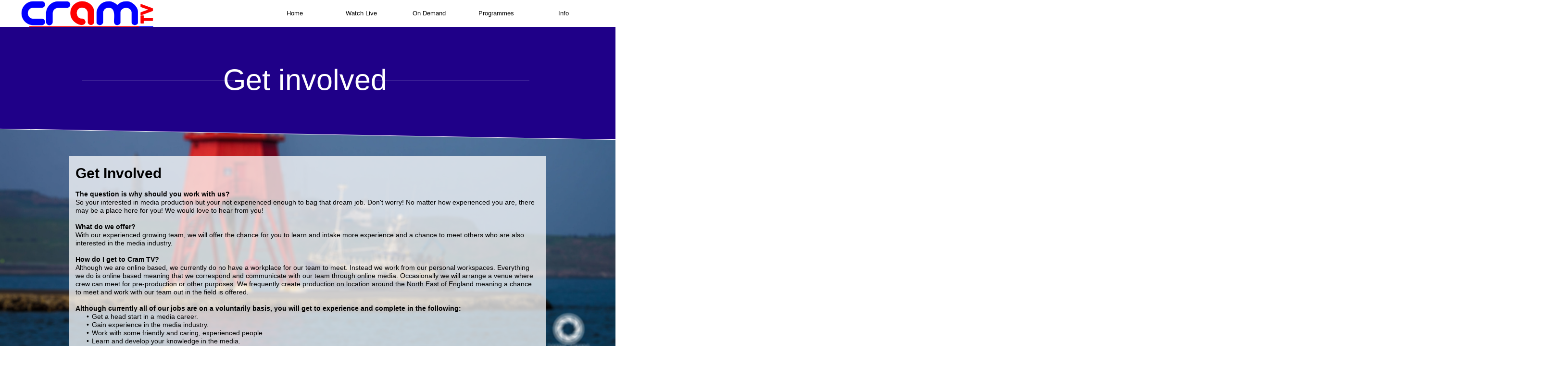

--- FILE ---
content_type: text/html
request_url: http://cramtv.net/get-involved.html
body_size: 9804
content:
<!DOCTYPE html>
<html class="nojs html css_verticalspacer" lang="en-GB">
 <head>

  <meta http-equiv="Content-type" content="text/html;charset=UTF-8"/>
  <meta name="generator" content="2018.1.0.386"/>
  <meta name="viewport" content="width=device-width, initial-scale=1.0"/>
  
  <script type="text/javascript">
   // Update the 'nojs'/'js' class on the html node
document.documentElement.className = document.documentElement.className.replace(/\bnojs\b/g, 'js');

// Check that all required assets are uploaded and up-to-date
if(typeof Muse == "undefined") window.Muse = {}; window.Muse.assets = {"required":["museutils.js", "museconfig.js", "jquery.musemenu.js", "jquery.watch.js", "webpro.js", "musewpdisclosure.js", "jquery.scrolleffects.js", "jquery.museresponsive.js", "require.js", "get-involved.css"], "outOfDate":[]};
</script>
  
  <link rel="shortcut icon" href="images/favicon.ico?crc=3895720768"/>
  <title>Get Involved </title>
  <!-- CSS -->
  <link rel="stylesheet" type="text/css" href="css/site_global.css?crc=4293806207"/>
  <link rel="stylesheet" type="text/css" href="css/master_programmes.css?crc=249757174"/>
  <link rel="stylesheet" type="text/css" href="css/get-involved.css?crc=3979376573" id="pagesheet"/>
  <!-- IE-only CSS -->
  <!--[if lt IE 9]>
  <link rel="stylesheet" type="text/css" href="css/nomq_preview_master_programmes.css?crc=133298990"/>
  <link rel="stylesheet" type="text/css" href="css/nomq_get-involved.css?crc=3916275736" id="nomq_pagesheet"/>
  <![endif]-->
  <!-- JS includes -->
  <!--[if lt IE 9]>
  <script src="scripts/html5shiv.js?crc=4241844378" type="text/javascript"></script>
  <![endif]-->
    <!--custom head HTML-->
  <style type="text/css"> html,body{ overflow-x:hidden; } </style>
 </head>
 <body>

  <div class="breakpoint active" id="bp_infinity" data-min-width="1219"><!-- responsive breakpoint node -->
   <div class="clearfix" id="page"><!-- group -->
    <div class="clearfix grpelem" id="ppu552048"><!-- column -->
     <div class="clearfix colelem shared_content" id="pu552048" data-content-guid="pu552048_content"><!-- group -->
      <div class="grpelem shared_content" id="u552048" data-mu-ie-matrix="progid:DXImageTransform.Microsoft.Matrix(M11=0.9998,M12=-0.0175,M21=0.0175,M22=0.9998,SizingMethod='auto expand')" data-mu-ie-matrix-dx="-2" data-mu-ie-matrix-dy="-43" data-content-guid="u552048_content"><!-- simple frame --></div>
      <div class="clearfix grpelem shared_content" id="u551968" data-content-guid="u551968_content"><!-- group -->
       <!-- m_editable region-id="editable-static-tag-U551969-BP_infinity" template="get-involved.html" data-type="html" data-ice-options="disableImageResize,link,txtStyleTarget" -->
       <div class="clearfix grpelem" id="u551969-4" data-muse-uid="U551969" data-muse-type="txt_frame" data-IBE-flags="txtStyleSrc"><!-- content -->
        <h1 class="H1" id="u551969-2">Get involved</h1>
       </div>
       <!-- /m_editable -->
       <div class="grpelem" id="u551970"><!-- simple frame --></div>
       <div class="grpelem" id="u551971"><!-- simple frame --></div>
      </div>
     </div>
     <div class="clearfix colelem shared_content" id="u552405" data-content-guid="u552405_content"><!-- group -->
      <div class="rgba-background clearfix grpelem" id="u552407"><!-- group -->
       <!-- m_editable region-id="editable-static-tag-U552406-BP_infinity" template="get-involved.html" data-type="html" data-ice-options="disableImageResize,link,txtStyleTarget" -->
       <div class="clearfix grpelem" id="u552406-39" data-muse-uid="U552406" data-muse-type="txt_frame" data-IBE-flags="txtStyleSrc"><!-- content -->
        <p id="u552406-2">Get Involved</p>
        <p>&nbsp;</p>
        <p id="u552406-5">The question is why should you work with us?</p>
        <p id="u552406-7">So your interested in media production but your not experienced enough to bag that dream job. Don't worry! No matter how experienced you are, there may be a place here for you! We would love to hear from you!</p>
        <p id="u552406-8">&nbsp;</p>
        <p id="u552406-10">What do we offer?</p>
        <p id="u552406-12">With our experienced growing team, we will offer the chance for you to learn and intake more experience and a chance to meet others who are also interested in the media industry.</p>
        <p id="u552406-13">&nbsp;</p>
        <p id="u552406-15">How do I get to Cram TV?</p>
        <p id="u552406-17">Although we are online based, we currently do no have a workplace for our team to meet. Instead we work from our personal workspaces. Everything we do is online based meaning that we correspond and communicate with our team through online media. Occasionally we will arrange a venue where crew can meet for pre-production or other purposes. We frequently create production on location around the North East of England meaning a chance to meet and work with our team out in the field is offered.</p>
        <p id="u552406-18">&nbsp;</p>
        <p id="u552406-20">Although currently all of our jobs are on a voluntarily basis, you will get to experience and complete in the following:</p>
        <ul class="list0 nls-None" id="u552406-23">
         <li id="u552406-22">Get a head start in a media career.</li>
        </ul>
        <ul class="list0 nls-None" id="u552406-26">
         <li id="u552406-25">Gain experience in the media industry.</li>
        </ul>
        <ul class="list0 nls-None" id="u552406-33">
         <li id="u552406-28">Work with some friendly and caring, experienced people.</li>
         <li id="u552406-30">Learn and develop your knowledge in the media.</li>
         <li id="u552406-32">Gather material to build upon your next video showreel.</li>
        </ul>
        <p id="u552406-34">&nbsp;</p>
        <p class="Footer" id="u552406-37">Send your CV and cover letter to the following - mark.kram@crammedia.co.uk</p>
       </div>
       <!-- /m_editable -->
      </div>
     </div>
     <div class="clearfix colelem" id="pu551960"><!-- group -->
      <div class="Videos---Fullscreen-Backgrounds grpelem shared_content" id="u551960" data-mu-ie-matrix="progid:DXImageTransform.Microsoft.Matrix(M11=0.9994,M12=0.0349,M21=-0.0349,M22=0.9994,SizingMethod='auto expand')" data-mu-ie-matrix-dx="-7" data-mu-ie-matrix-dy="-84" data-content-guid="u551960_content"><!-- simple frame --></div>
      <!-- m_editable region-id="editable-static-tag-U551961-BP_infinity" template="get-involved.html" data-type="html" data-ice-options="disableImageResize,link,clickable,txtStyleTarget" data-ice-editable="link" -->
      <a class="nonblock nontext clearfix grpelem shared_content" id="u551961-4" href="on-demand.html" data-href="page:U386923" data-muse-uid="U551961" data-muse-type="txt_frame" data-IBE-flags="txtStyleSrc" data-content-guid="u551961-4_content"><!-- content --><h1 class="H1" id="u551961-2">Just hit play!</h1></a>
      <!-- /m_editable -->
      <div class="clearfix grpelem shared_content" id="u551963" data-content-guid="u551963_content"><!-- group -->
       <!-- m_editable region-id="editable-static-tag-U551964-BP_infinity" template="get-involved.html" data-type="html" data-ice-options="disableImageResize,link,clickable,txtStyleTarget" data-ice-editable="link" -->
       <a class="nonblock nontext clearfix grpelem" id="u551964-4" href="on-demand.html" data-href="page:U386923" data-muse-uid="U551964" data-muse-type="txt_frame" data-IBE-flags="txtStyleSrc"><!-- content --><h1 class="H1" id="u551964-2">CRAM TV PLAYER</h1></a>
       <!-- /m_editable -->
       <!-- m_editable region-id="editable-static-tag-U551965" template="get-involved.html" data-type="html" data-ice-options="clickable" data-ice-editable="link" -->
       <a class="nonblock nontext grpelem" id="u551965" href="on-demand.html#player" data-href="anchor:U386623:U391447" data-muse-uid="U551965"><!-- simple frame --></a>
       <!-- /m_editable -->
       <!-- m_editable region-id="editable-static-tag-U551966" template="get-involved.html" data-type="html" data-ice-options="clickable" data-ice-editable="link" -->
       <a class="nonblock nontext grpelem" id="u551966" href="on-demand.html#player" data-href="anchor:U386623:U391447" data-muse-uid="U551966"><!-- simple frame --></a>
       <!-- /m_editable -->
      </div>
      <!-- m_editable region-id="editable-static-tag-U551958-BP_infinity" template="get-involved.html" data-type="image" data-ice-options="clickable" data-ice-editable="link" -->
      <a class="nonblock nontext clip_frame grpelem shared_content" id="u551958" href="on-demand.html" data-href="page:U386923" data-muse-uid="U551958" data-muse-type="img_frame" data-content-guid="u551958_content"><!-- image --><img class="block temp_no_img_src" id="u551958_img" data-orig-src="images/white-play-icon-png-8.png?crc=300432565" alt="" width="103" height="103" data-muse-src="images/white-play-icon-png-8.png?crc=300432565" src="images/blank.gif?crc=4208392903"/></a>
      <!-- /m_editable -->
      <!-- m_editable region-id="editable-static-tag-U551962-BP_infinity" template="get-involved.html" data-type="html" data-ice-options="disableImageResize,link,clickable,txtStyleTarget" data-ice-editable="link" -->
      <a class="nonblock nontext clearfix grpelem shared_content" id="u551962-4" href="on-demand.html#player" data-href="anchor:U386623:U391447" data-muse-uid="U551962" data-muse-type="txt_frame" data-IBE-flags="txtStyleSrc" data-content-guid="u551962-4_content"><!-- content --><h1 class="H1" id="u551962-2">The all new</h1></a>
      <!-- /m_editable -->
     </div>
    </div>
    <div class="clearfix grpelem" id="pu525802-3"><!-- group -->
     <div class="browser_width shared_content" id="u525802-3-bw" data-content-guid="u525802-3-bw_content">
      <div class="clearfix" id="u525802-3" data-IBE-flags="txtStyleSrc"><!-- content -->
       <p>&nbsp;</p>
      </div>
     </div>
     <div class="browser_width mse_pre_init" id="u574771-3-bw">
      <div class="clearfix" id="u574771-3" data-IBE-flags="txtStyleSrc"><!-- content -->
       <p>&nbsp;</p>
      </div>
     </div>
     <div class="clearfix mse_pre_init" id="u574772"><!-- group -->
      <div class="clearfix grpelem" id="u574809-3" data-IBE-flags="txtStyleSrc"><!-- content -->
       <p id="u574809">&nbsp;</p>
      </div>
      <nav class="MenuBar clearfix grpelem" id="menuu574773"><!-- horizontal box -->
       <div class="MenuItemContainer clearfix grpelem" id="u574802"><!-- vertical box -->
        <a class="nonblock nontext MenuItem MenuItemWithSubMenu borderbox clearfix colelem" id="u574805" href="index.html" data-href="page:U375764"><!-- horizontal box --><div class="MenuItemLabel NoWrap clearfix grpelem" id="u574807-4" data-IBE-flags="txtStyleSrc"><!-- content --><p id="u574807-2"><span id="u574807">Home</span></p></div></a>
       </div>
       <div class="MenuItemContainer clearfix grpelem" id="u574781"><!-- vertical box -->
        <a class="nonblock nontext MenuItem MenuItemWithSubMenu borderbox clearfix colelem" id="u574782" href="watch-live.html" data-href="page:U557783"><!-- horizontal box --><div class="MenuItemLabel NoWrap clearfix grpelem" id="u574783-4" data-IBE-flags="txtStyleSrc"><!-- content --><p id="u574783-2"><span id="u574783">Watch Live</span></p></div></a>
       </div>
       <div class="MenuItemContainer clearfix grpelem" id="u574795"><!-- vertical box -->
        <a class="nonblock nontext MenuItem MenuItemWithSubMenu borderbox clearfix colelem" id="u574796" href="on-demand.html" data-href="page:U386923"><!-- horizontal box --><div class="MenuItemLabel NoWrap clearfix grpelem" id="u574798-4" data-IBE-flags="txtStyleSrc"><!-- content --><p id="u574798-2"><span id="u574798">On Demand</span></p></div></a>
       </div>
       <div class="MenuItemContainer clearfix grpelem" id="u574774"><!-- vertical box -->
        <a class="nonblock nontext MenuItem MenuItemWithSubMenu borderbox clearfix colelem" id="u574775" href="programmes.html" data-href="page:U522941"><!-- horizontal box --><div class="MenuItemLabel NoWrap clearfix grpelem" id="u574777-4" data-IBE-flags="txtStyleSrc"><!-- content --><p id="u574777-2"><span id="u574777">Programmes</span></p></div></a>
       </div>
       <div class="MenuItemContainer clearfix grpelem" id="u574788"><!-- vertical box -->
        <a class="nonblock nontext MenuItem MenuItemWithSubMenu borderbox clearfix colelem" id="u574789" href="info.html" data-href="page:U539593"><!-- horizontal box --><div class="MenuItemLabel NoWrap clearfix grpelem" id="u574792-4" data-IBE-flags="txtStyleSrc"><!-- content --><p id="u574792-2"><span id="u574792">Info</span></p></div></a>
       </div>
      </nav>
     </div>
    </div>
    <div class="verticalspacer" data-offset-top="1431" data-content-above-spacer="1716" data-content-below-spacer="0"></div>
    <div class="clearfix grpelem" id="pu552677"><!-- group -->
     <div class="browser_width grpelem" id="u552677-bw">
      <div id="u552677"><!-- group -->
       <div class="clearfix" id="u552677_align_to_page">
        <!-- m_editable region-id="editable-static-tag-U552678-BP_infinity" template="get-involved.html" data-type="html" data-ice-options="disableImageResize,link,txtStyleTarget" -->
        <div class="clearfix grpelem shared_content" id="u552678-20" data-muse-uid="U552678" data-muse-type="txt_frame" data-IBE-flags="txtStyleSrc" data-content-guid="u552678-20_content"><!-- content -->
         <h1 id="u552678-2">Site</h1>
         <h1 id="u552678-3">&nbsp;</h1>
         <p class="Footer" id="u552678-6"><span><span id="u552678-4">Home</span></span></p>
         <h1 class="Footer" id="u552678-9"><span><span id="u552678-7">Watch Live</span></span></h1>
         <h1 class="Footer" id="u552678-12"><a class="nonblock" href="on-demand-old.html" data-href="page:U42281"><span id="u552678-10">On Demand</span></a></h1>
         <h1 class="Footer" id="u552678-15"><span><span id="u552678-13">Programmes</span></span></h1>
         <h1 class="Footer" id="u552678-18"><span><span id="u552678-16">Info</span></span></h1>
        </div>
        <!-- /m_editable -->
        <!-- m_editable region-id="editable-static-tag-U552680-BP_infinity" template="get-involved.html" data-type="html" data-ice-options="disableImageResize,link,txtStyleTarget" -->
        <div class="clearfix grpelem shared_content" id="u552680-17" data-muse-uid="U552680" data-muse-type="txt_frame" data-IBE-flags="txtStyleSrc" data-content-guid="u552680-17_content"><!-- content -->
         <h1 id="u552680-2">Info</h1>
         <h1 id="u552680-3">&nbsp;</h1>
         <h1 class="Footer" id="u552680-6"><span><span id="u552680-4">About Us</span></span></h1>
         <h1 class="Footer" id="u552680-9"><span><span id="u552680-7">Contact Us</span></span></h1>
         <h1 class="Footer" id="u552680-12"><span><span id="u552680-10">Get Involved</span></span></h1>
         <h1 class="Footer" id="u552680-15"><span><span id="u552680-13">News</span></span></h1>
        </div>
        <!-- /m_editable -->
        <!-- m_editable region-id="editable-static-tag-U552681-BP_infinity" template="get-involved.html" data-type="image" data-ice-options="clickable" data-ice-editable="link" -->
        <a class="nonblock nontext clip_frame grpelem" id="u552681" href="http://www.crammedia.co.uk" data-muse-uid="U552681" data-muse-type="img_frame"><!-- image --><img class="block temp_no_img_src" id="u552681_img" data-orig-src="images/cram%20media%20logo.jpg?crc=60149957" alt="" width="253" height="239" data-muse-src="images/cram%20media%20logo.jpg?crc=60149957" src="images/blank.gif?crc=4208392903"/></a>
        <!-- /m_editable -->
       </div>
      </div>
     </div>
     <div class="browser_width grpelem shared_content" id="u552679-9-bw" data-content-guid="u552679-9-bw_content">
      <!-- m_editable region-id="editable-static-tag-U552679-BP_infinity" template="get-involved.html" data-type="html" data-ice-options="disableImageResize,link,txtStyleTarget" -->
      <div class="Footer clearfix" id="u552679-9" data-muse-uid="U552679" data-muse-type="txt_frame" data-IBE-flags="txtStyleSrc"><!-- content -->
       <h1>© Cram Media | Website designed by <a class="nonblock" href="http://markkram.crammedia.co.uk">Mark Kram</a> of <a class="nonblock" href="http://www.crammedia.co.uk">Cram Media</a></h1>
      </div>
      <!-- /m_editable -->
     </div>
     <!-- m_editable region-id="editable-static-tag-U552683-BP_infinity" template="get-involved.html" data-type="html" data-ice-options="disableImageResize,link,txtStyleTarget" -->
     <div class="clearfix grpelem shared_content" id="u552683-15" data-muse-uid="U552683" data-muse-type="txt_frame" data-IBE-flags="txtStyleSrc" data-content-guid="u552683-15_content"><!-- content -->
      <h1 id="u552683-2">Social</h1>
      <h1 id="u552683-3">&nbsp;</h1>
      <p class="Footer" id="u552683-6"><a class="nonblock" href="http://facebook.com/cramtv" target="_blank"><span id="u552683-4">Facebook</span></a></p>
      <h1 class="Footer" id="u552683-9"><a class="nonblock" href="https://twitter.com/cramtv"><span id="u552683-7">Twitter</span></a></h1>
      <h1 class="Footer" id="u552683-12"><a class="nonblock" href="https://www.youtube.com/user/CramMedia"><span id="u552683-10">YouTube</span></a></h1>
      <h1 id="u552683-13">&nbsp;</h1>
     </div>
     <!-- /m_editable -->
    </div>
   </div>
  </div>
  <div class="breakpoint" id="bp_1218" data-min-width="1080" data-max-width="1218"><!-- responsive breakpoint node -->
   <div class="clearfix temp_no_id" data-orig-id="page"><!-- group -->
    <div class="clearfix grpelem temp_no_id" data-orig-id="ppu552048"><!-- column -->
     <span class="clearfix colelem placeholder" data-placeholder-for="pu552048_content"><!-- placeholder node --></span>
     <div class="clearfix colelem" id="pu552405"><!-- group -->
      <span class="clearfix grpelem placeholder" data-placeholder-for="u552405_content"><!-- placeholder node --></span>
      <span class="Videos---Fullscreen-Backgrounds grpelem placeholder" data-placeholder-for="u551960_content"><!-- placeholder node --></span>
      <!-- m_editable region-id="editable-static-tag-U551961-BP_1218" template="get-involved.html" data-type="html" data-ice-options="disableImageResize,link,clickable,txtStyleTarget" data-ice-editable="link" -->
      <span class="nonblock nontext clearfix grpelem placeholder" data-placeholder-for="u551961-4_content"><!-- placeholder node --></span>
      <!-- /m_editable -->
      <span class="clearfix grpelem placeholder" data-placeholder-for="u551963_content"><!-- placeholder node --></span>
      <!-- m_editable region-id="editable-static-tag-U551958-BP_1218" template="get-involved.html" data-type="image" data-ice-options="clickable" data-ice-editable="link" -->
      <span class="nonblock nontext clip_frame grpelem placeholder" data-placeholder-for="u551958_content"><!-- placeholder node --></span>
      <!-- /m_editable -->
      <!-- m_editable region-id="editable-static-tag-U551962-BP_1218" template="get-involved.html" data-type="html" data-ice-options="disableImageResize,link,clickable,txtStyleTarget" data-ice-editable="link" -->
      <span class="nonblock nontext clearfix grpelem placeholder" data-placeholder-for="u551962-4_content"><!-- placeholder node --></span>
      <!-- /m_editable -->
     </div>
    </div>
    <div class="clearfix grpelem temp_no_id" data-orig-id="pu525802-3"><!-- group -->
     <span class="browser_width placeholder" data-placeholder-for="u525802-3-bw_content"><!-- placeholder node --></span>
     <div class="browser_width mse_pre_init shared_content" id="u525929-bw" data-content-guid="u525929-bw_content">
      <div id="u525929"><!-- simple frame --></div>
     </div>
     <div class="clearfix shared_content" id="u525925" data-content-guid="u525925_content"><!-- group -->
      <div id="u525927"><!-- simple frame --></div>
      <div id="u525926"><!-- simple frame --></div>
      <div id="u525928"><!-- simple frame --></div>
     </div>
     <div class="browser_width mse_pre_init" id="accordionu525811-bw">
      <ul class="AccordionWidget clearfix" id="accordionu525811"><!-- vertical box -->
       <li class="AccordionPanel clearfix colelem100" id="u525812"><!-- vertical box --><div class="AccordionPanelTab clearfix colelem100" id="u525865-3"><!-- content --><p id="u525865" class="shared_content" data-content-guid="u525865_content">&nbsp;</p></div><div class="AccordionPanelContent disn clearfix colelem100" id="u525813"><!-- group --><div class="grpelem shared_content" id="u525814" data-content-guid="u525814_content"><!-- simple frame --></div><div class="browser_width grpelem" id="menuu525815-bw"><nav class="MenuBar clearfix" id="menuu525815"><!-- vertical box --><div class="MenuItemContainer clearfix colelem100" id="u525844"><!-- horizontal box --><a class="nonblock nontext MenuItem MenuItemWithSubMenu clearfix" id="u525845" href="index.html" data-href="page:U375764"><!-- horizontal box --><div class="MenuItemLabel clearfix" id="u525847-4" data-IBE-flags="txtStyleSrc"><!-- content --><p class="shared_content" data-content-guid="u525847-4_0_content">Home</p></div></a></div><div class="MenuItemContainer clearfix colelem100" id="u559468"><!-- horizontal box --><a class="nonblock nontext MenuItem MenuItemWithSubMenu clearfix" id="u559469" href="watch-live.html" data-href="page:U557783"><!-- horizontal box --><div class="MenuItemLabel clearfix" id="u559470-4" data-IBE-flags="txtStyleSrc"><!-- content --><p class="shared_content" data-content-guid="u559470-4_0_content">Watch Live</p></div></a></div><div class="MenuItemContainer clearfix colelem100" id="u525837"><!-- horizontal box --><a class="nonblock nontext MenuItem MenuItemWithSubMenu clearfix" id="u525840" href="on-demand.html" data-href="page:U386923"><!-- horizontal box --><div class="MenuItemLabel clearfix" id="u525841-4" data-IBE-flags="txtStyleSrc"><!-- content --><p class="shared_content" data-content-guid="u525841-4_0_content">On Demand</p></div></a></div><div class="MenuItemContainer clearfix colelem100" id="u525858"><!-- horizontal box --><a class="nonblock nontext MenuItem MenuItemWithSubMenu clearfix" id="u525861" href="programmes.html" data-href="page:U522941"><!-- horizontal box --><div class="MenuItemLabel clearfix" id="u525864-4" data-IBE-flags="txtStyleSrc"><!-- content --><p class="shared_content" data-content-guid="u525864-4_0_content">Programmes</p></div></a></div><div class="MenuItemContainer clearfix colelem100" id="u541168"><!-- horizontal box --><a class="nonblock nontext MenuItem MenuItemWithSubMenu clearfix" id="u541169" href="info.html" data-href="page:U539593"><!-- horizontal box --><div class="MenuItemLabel clearfix" id="u541170-4" data-IBE-flags="txtStyleSrc"><!-- content --><p class="shared_content" data-content-guid="u541170-4_0_content">Info</p></div></a></div></nav></div></div></li>
      </ul>
     </div>
     <div class="clearfix shared_content" id="u525930" data-content-guid="u525930_content"><!-- group -->
      <a class="nonblock nontext clip_frame" id="u525932" href="http://cramtv.co.uk"><!-- image --><img class="block temp_no_img_src" id="u525932_img" data-orig-src="images/cramtv%20logo%20no%20background.png?crc=184273937" alt="" width="194" height="38" src="images/blank.gif?crc=4208392903"/></a>
      <div class="clearfix" id="u525931-4" data-IBE-flags="txtStyleSrc"><!-- content -->
       <p id="u525931-2">Your Local Community Television</p>
      </div>
     </div>
    </div>
    <div class="verticalspacer" data-offset-top="1415" data-content-above-spacer="1413" data-content-below-spacer="265"></div>
    <div class="clearfix grpelem temp_no_id" data-orig-id="pu552677"><!-- group -->
     <div class="browser_width grpelem temp_no_id" data-orig-id="u552677-bw">
      <div class="temp_no_id" data-orig-id="u552677"><!-- group -->
       <div class="clearfix temp_no_id" data-orig-id="u552677_align_to_page">
        <!-- m_editable region-id="editable-static-tag-U552678-BP_1218" template="get-involved.html" data-type="html" data-ice-options="disableImageResize,link,txtStyleTarget" -->
        <span class="clearfix grpelem placeholder" data-placeholder-for="u552678-20_content"><!-- placeholder node --></span>
        <!-- /m_editable -->
        <!-- m_editable region-id="editable-static-tag-U552680-BP_1218" template="get-involved.html" data-type="html" data-ice-options="disableImageResize,link,txtStyleTarget" -->
        <span class="clearfix grpelem placeholder" data-placeholder-for="u552680-17_content"><!-- placeholder node --></span>
        <!-- /m_editable -->
        <!-- m_editable region-id="editable-static-tag-U552681-BP_1218" template="get-involved.html" data-type="image" data-ice-options="clickable" data-ice-editable="link" -->
        <a class="nonblock nontext clip_frame grpelem temp_no_id" href="http://www.crammedia.co.uk" data-muse-uid="U552681" data-muse-type="img_frame" data-orig-id="u552681"><!-- image --><img class="block temp_no_id temp_no_img_src" data-orig-src="images/cram%20media%20logo.jpg?crc=60149957" alt="" width="224" height="212" data-muse-src="images/cram%20media%20logo.jpg?crc=60149957" data-orig-id="u552681_img" src="images/blank.gif?crc=4208392903"/></a>
        <!-- /m_editable -->
       </div>
      </div>
     </div>
     <span class="browser_width grpelem placeholder" data-placeholder-for="u552679-9-bw_content"><!-- placeholder node --></span>
     <!-- m_editable region-id="editable-static-tag-U552683-BP_1218" template="get-involved.html" data-type="html" data-ice-options="disableImageResize,link,txtStyleTarget" -->
     <span class="clearfix grpelem placeholder" data-placeholder-for="u552683-15_content"><!-- placeholder node --></span>
     <!-- /m_editable -->
    </div>
   </div>
  </div>
  <div class="breakpoint" id="bp_1079" data-min-width="479" data-max-width="1079"><!-- responsive breakpoint node -->
   <div class="clearfix temp_no_id" data-orig-id="page"><!-- group -->
    <div class="clearfix grpelem temp_no_id" data-orig-id="pu552405"><!-- group -->
     <span class="clearfix grpelem placeholder" data-placeholder-for="u552405_content"><!-- placeholder node --></span>
     <span class="grpelem placeholder" data-placeholder-for="u552048_content"><!-- placeholder node --></span>
     <span class="Videos---Fullscreen-Backgrounds grpelem placeholder" data-placeholder-for="u551960_content"><!-- placeholder node --></span>
     <!-- m_editable region-id="editable-static-tag-U551961-BP_1079" template="get-involved.html" data-type="html" data-ice-options="disableImageResize,link,clickable,txtStyleTarget" data-ice-editable="link" -->
     <span class="nonblock nontext clearfix grpelem placeholder" data-placeholder-for="u551961-4_content"><!-- placeholder node --></span>
     <!-- /m_editable -->
     <span class="clearfix grpelem placeholder" data-placeholder-for="u551963_content"><!-- placeholder node --></span>
     <!-- m_editable region-id="editable-static-tag-U551958-BP_1079" template="get-involved.html" data-type="image" data-ice-options="clickable" data-ice-editable="link" -->
     <span class="nonblock nontext clip_frame grpelem placeholder" data-placeholder-for="u551958_content"><!-- placeholder node --></span>
     <!-- /m_editable -->
     <!-- m_editable region-id="editable-static-tag-U551962-BP_1079" template="get-involved.html" data-type="html" data-ice-options="disableImageResize,link,clickable,txtStyleTarget" data-ice-editable="link" -->
     <span class="nonblock nontext clearfix grpelem placeholder" data-placeholder-for="u551962-4_content"><!-- placeholder node --></span>
     <!-- /m_editable -->
     <span class="clearfix grpelem placeholder" data-placeholder-for="u551968_content"><!-- placeholder node --></span>
    </div>
    <div class="clearfix grpelem temp_no_id" data-orig-id="pu525802-3"><!-- group -->
     <span class="browser_width placeholder" data-placeholder-for="u525802-3-bw_content"><!-- placeholder node --></span>
     <span class="browser_width mse_pre_init placeholder" data-placeholder-for="u525929-bw_content"><!-- placeholder node --></span>
     <span class="clearfix placeholder" data-placeholder-for="u525925_content"><!-- placeholder node --></span>
     <div class="browser_width mse_pre_init temp_no_id" data-orig-id="accordionu525811-bw">
      <ul class="AccordionWidget clearfix temp_no_id" data-orig-id="accordionu525811"><!-- vertical box -->
       <li class="AccordionPanel clearfix colelem100 temp_no_id" data-orig-id="u525812"><!-- vertical box --><div class="AccordionPanelTab clearfix colelem100 temp_no_id" data-orig-id="u525865-3"><!-- content --><span class="placeholder" data-placeholder-for="u525865_content"><!-- placeholder node --></span></div><div class="AccordionPanelContent disn clearfix colelem100 temp_no_id" data-orig-id="u525813"><!-- group --><span class="grpelem placeholder" data-placeholder-for="u525814_content"><!-- placeholder node --></span><div class="browser_width grpelem temp_no_id" data-orig-id="menuu525815-bw"><nav class="MenuBar clearfix temp_no_id" data-orig-id="menuu525815"><!-- vertical box --><div class="MenuItemContainer clearfix colelem100 temp_no_id" data-orig-id="u525844"><!-- horizontal box --><a class="nonblock nontext MenuItem MenuItemWithSubMenu clearfix temp_no_id" href="index.html" data-href="page:U375764" data-orig-id="u525845"><!-- horizontal box --><div class="MenuItemLabel clearfix temp_no_id" data-IBE-flags="txtStyleSrc" data-orig-id="u525847-4"><!-- content --><span class="placeholder" data-placeholder-for="u525847-4_0_content"><!-- placeholder node --></span></div></a></div><div class="MenuItemContainer clearfix colelem100 temp_no_id" data-orig-id="u559468"><!-- horizontal box --><a class="nonblock nontext MenuItem MenuItemWithSubMenu clearfix temp_no_id" href="watch-live.html" data-href="page:U557783" data-orig-id="u559469"><!-- horizontal box --><div class="MenuItemLabel clearfix temp_no_id" data-IBE-flags="txtStyleSrc" data-orig-id="u559470-4"><!-- content --><span class="placeholder" data-placeholder-for="u559470-4_0_content"><!-- placeholder node --></span></div></a></div><div class="MenuItemContainer clearfix colelem100 temp_no_id" data-orig-id="u525837"><!-- horizontal box --><a class="nonblock nontext MenuItem MenuItemWithSubMenu clearfix temp_no_id" href="on-demand.html" data-href="page:U386923" data-orig-id="u525840"><!-- horizontal box --><div class="MenuItemLabel clearfix temp_no_id" data-IBE-flags="txtStyleSrc" data-orig-id="u525841-4"><!-- content --><span class="placeholder" data-placeholder-for="u525841-4_0_content"><!-- placeholder node --></span></div></a></div><div class="MenuItemContainer clearfix colelem100 temp_no_id" data-orig-id="u525858"><!-- horizontal box --><a class="nonblock nontext MenuItem MenuItemWithSubMenu clearfix temp_no_id" href="programmes.html" data-href="page:U522941" data-orig-id="u525861"><!-- horizontal box --><div class="MenuItemLabel clearfix temp_no_id" data-IBE-flags="txtStyleSrc" data-orig-id="u525864-4"><!-- content --><span class="placeholder" data-placeholder-for="u525864-4_0_content"><!-- placeholder node --></span></div></a></div><div class="MenuItemContainer clearfix colelem100 temp_no_id" data-orig-id="u541168"><!-- horizontal box --><a class="nonblock nontext MenuItem MenuItemWithSubMenu clearfix temp_no_id" href="info.html" data-href="page:U539593" data-orig-id="u541169"><!-- horizontal box --><div class="MenuItemLabel clearfix temp_no_id" data-IBE-flags="txtStyleSrc" data-orig-id="u541170-4"><!-- content --><span class="placeholder" data-placeholder-for="u541170-4_0_content"><!-- placeholder node --></span></div></a></div></nav></div></div></li>
      </ul>
     </div>
     <span class="clearfix placeholder" data-placeholder-for="u525930_content"><!-- placeholder node --></span>
    </div>
    <div class="verticalspacer" data-offset-top="1606" data-content-above-spacer="1604" data-content-below-spacer="0"></div>
    <div class="browser_width grpelem" id="u552062-bw">
     <div id="u552062"><!-- column -->
      <div class="clearfix" id="u552062_align_to_page">
       <div class="clearfix colelem shared_content" id="pu552063-20" data-content-guid="pu552063-20_content"><!-- group -->
        <!-- m_editable region-id="editable-static-tag-U552063-BP_1079" template="get-involved.html" data-type="html" data-ice-options="disableImageResize,link,txtStyleTarget" -->
        <div class="clearfix grpelem" id="u552063-20" data-muse-uid="U552063" data-muse-type="txt_frame" data-IBE-flags="txtStyleSrc"><!-- content -->
         <h1 id="u552063-2">Site</h1>
         <h1 id="u552063-3">&nbsp;</h1>
         <p class="Footer" id="u552063-6"><span><span id="u552063-4">Home</span></span></p>
         <h1 class="Footer" id="u552063-9"><span><span id="u552063-7">Watch Live</span></span></h1>
         <h1 class="Footer" id="u552063-12"><a class="nonblock" href="on-demand-old.html" data-href="page:U42281"><span id="u552063-10">On Demand</span></a></h1>
         <h1 class="Footer" id="u552063-15"><span><span id="u552063-13">Programmes</span></span></h1>
         <h1 class="Footer" id="u552063-18"><span><span id="u552063-16">Info</span></span></h1>
        </div>
        <!-- /m_editable -->
        <!-- m_editable region-id="editable-static-tag-U552065-BP_1079" template="get-involved.html" data-type="html" data-ice-options="disableImageResize,link,txtStyleTarget" -->
        <div class="clearfix grpelem" id="u552065-17" data-muse-uid="U552065" data-muse-type="txt_frame" data-IBE-flags="txtStyleSrc"><!-- content -->
         <h1 id="u552065-2">Info</h1>
         <h1 id="u552065-3">&nbsp;</h1>
         <h1 class="Footer" id="u552065-6"><span><span id="u552065-4">About Us</span></span></h1>
         <h1 class="Footer" id="u552065-9"><span><span id="u552065-7">Contact Us</span></span></h1>
         <h1 class="Footer" id="u552065-12"><span><span id="u552065-10">Get Involved</span></span></h1>
         <h1 class="Footer" id="u552065-15"><span><span id="u552065-13">News</span></span></h1>
        </div>
        <!-- /m_editable -->
        <!-- m_editable region-id="editable-static-tag-U552066-BP_1079" template="get-involved.html" data-type="html" data-ice-options="disableImageResize,link,txtStyleTarget" -->
        <div class="clearfix grpelem" id="u552066-15" data-muse-uid="U552066" data-muse-type="txt_frame" data-IBE-flags="txtStyleSrc"><!-- content -->
         <h1 id="u552066-2">Social</h1>
         <h1 id="u552066-3">&nbsp;</h1>
         <p class="Footer" id="u552066-6"><a class="nonblock" href="http://facebook.com/cramtv" target="_blank"><span id="u552066-4">Facebook</span></a></p>
         <h1 class="Footer" id="u552066-9"><a class="nonblock" href="https://twitter.com/cramtv"><span id="u552066-7">Twitter</span></a></h1>
         <h1 class="Footer" id="u552066-12"><a class="nonblock" href="https://www.youtube.com/user/CramMedia"><span id="u552066-10">YouTube</span></a></h1>
         <h1 id="u552066-13">&nbsp;</h1>
        </div>
        <!-- /m_editable -->
       </div>
       <div class="clearfix colelem" id="pu552067"><!-- group -->
        <!-- m_editable region-id="editable-static-tag-U552067-BP_1079" template="get-involved.html" data-type="image" data-ice-options="clickable" data-ice-editable="link" -->
        <a class="nonblock nontext clip_frame grpelem" id="u552067" href="http://www.crammedia.co.uk" data-muse-uid="U552067" data-muse-type="img_frame"><!-- image --><img class="block temp_no_img_src" id="u552067_img" data-orig-src="images/cram%20media%20logo.jpg?crc=60149957" alt="" width="280" height="265" data-muse-src="images/cram%20media%20logo.jpg?crc=60149957" src="images/blank.gif?crc=4208392903"/></a>
        <!-- /m_editable -->
        <!-- m_editable region-id="editable-static-tag-U552064-BP_1079" template="get-involved.html" data-type="html" data-ice-options="disableImageResize,link,txtStyleTarget" -->
        <div class="Footer clearfix grpelem shared_content" id="u552064-9" data-muse-uid="U552064" data-muse-type="txt_frame" data-IBE-flags="txtStyleSrc" data-content-guid="u552064-9_content"><!-- content -->
         <h1>© Cram Media | Website designed by <a class="nonblock" href="http://markkram.crammedia.co.uk">Mark Kram</a> of <a class="nonblock" href="http://www.crammedia.co.uk">Cram Media</a></h1>
        </div>
        <!-- /m_editable -->
       </div>
      </div>
     </div>
    </div>
   </div>
  </div>
  <div class="breakpoint" id="bp_478" data-max-width="478"><!-- responsive breakpoint node -->
   <div class="clearfix temp_no_id" data-orig-id="page"><!-- group -->
    <div class="clearfix grpelem temp_no_id" data-orig-id="pu552405"><!-- group -->
     <span class="clearfix grpelem placeholder" data-placeholder-for="u552405_content"><!-- placeholder node --></span>
     <span class="grpelem placeholder" data-placeholder-for="u552048_content"><!-- placeholder node --></span>
     <span class="Videos---Fullscreen-Backgrounds grpelem placeholder" data-placeholder-for="u551960_content"><!-- placeholder node --></span>
     <!-- m_editable region-id="editable-static-tag-U551961-BP_478" template="get-involved.html" data-type="html" data-ice-options="disableImageResize,link,clickable,txtStyleTarget" data-ice-editable="link" -->
     <span class="nonblock nontext clearfix grpelem placeholder" data-placeholder-for="u551961-4_content"><!-- placeholder node --></span>
     <!-- /m_editable -->
     <span class="clearfix grpelem placeholder" data-placeholder-for="u551963_content"><!-- placeholder node --></span>
     <!-- m_editable region-id="editable-static-tag-U551958-BP_478" template="get-involved.html" data-type="image" data-ice-options="clickable" data-ice-editable="link" -->
     <span class="nonblock nontext clip_frame grpelem placeholder" data-placeholder-for="u551958_content"><!-- placeholder node --></span>
     <!-- /m_editable -->
     <!-- m_editable region-id="editable-static-tag-U551962-BP_478" template="get-involved.html" data-type="html" data-ice-options="disableImageResize,link,clickable,txtStyleTarget" data-ice-editable="link" -->
     <span class="nonblock nontext clearfix grpelem placeholder" data-placeholder-for="u551962-4_content"><!-- placeholder node --></span>
     <!-- /m_editable -->
     <span class="clearfix grpelem placeholder" data-placeholder-for="u551968_content"><!-- placeholder node --></span>
    </div>
    <div class="clearfix grpelem temp_no_id" data-orig-id="pu525802-3"><!-- group -->
     <span class="browser_width placeholder" data-placeholder-for="u525802-3-bw_content"><!-- placeholder node --></span>
     <span class="browser_width mse_pre_init placeholder" data-placeholder-for="u525929-bw_content"><!-- placeholder node --></span>
     <span class="clearfix placeholder" data-placeholder-for="u525925_content"><!-- placeholder node --></span>
     <div class="browser_width mse_pre_init temp_no_id" data-orig-id="accordionu525811-bw">
      <ul class="AccordionWidget clearfix temp_no_id" data-orig-id="accordionu525811"><!-- vertical box -->
       <li class="AccordionPanel clearfix colelem100 temp_no_id" data-orig-id="u525812"><!-- vertical box --><div class="AccordionPanelTab clearfix colelem100 temp_no_id" data-orig-id="u525865-3"><!-- content --><span class="placeholder" data-placeholder-for="u525865_content"><!-- placeholder node --></span></div><div class="AccordionPanelContent disn clearfix colelem100 temp_no_id" data-orig-id="u525813"><!-- group --><span class="grpelem placeholder" data-placeholder-for="u525814_content"><!-- placeholder node --></span><div class="browser_width grpelem temp_no_id" data-orig-id="menuu525815-bw"><nav class="MenuBar clearfix temp_no_id" data-orig-id="menuu525815"><!-- vertical box --><div class="MenuItemContainer clearfix colelem100 temp_no_id" data-orig-id="u525844"><!-- horizontal box --><a class="nonblock nontext MenuItem MenuItemWithSubMenu clearfix temp_no_id" href="index.html" data-href="page:U375764" data-orig-id="u525845"><!-- horizontal box --><div class="MenuItemLabel clearfix temp_no_id" data-IBE-flags="txtStyleSrc" data-orig-id="u525847-4"><!-- content --><span class="placeholder" data-placeholder-for="u525847-4_0_content"><!-- placeholder node --></span></div></a></div><div class="MenuItemContainer clearfix colelem100 temp_no_id" data-orig-id="u559468"><!-- horizontal box --><a class="nonblock nontext MenuItem MenuItemWithSubMenu clearfix temp_no_id" href="watch-live.html" data-href="page:U557783" data-orig-id="u559469"><!-- horizontal box --><div class="MenuItemLabel clearfix temp_no_id" data-IBE-flags="txtStyleSrc" data-orig-id="u559470-4"><!-- content --><span class="placeholder" data-placeholder-for="u559470-4_0_content"><!-- placeholder node --></span></div></a></div><div class="MenuItemContainer clearfix colelem100 temp_no_id" data-orig-id="u525837"><!-- horizontal box --><a class="nonblock nontext MenuItem MenuItemWithSubMenu clearfix temp_no_id" href="on-demand.html" data-href="page:U386923" data-orig-id="u525840"><!-- horizontal box --><div class="MenuItemLabel clearfix temp_no_id" data-IBE-flags="txtStyleSrc" data-orig-id="u525841-4"><!-- content --><span class="placeholder" data-placeholder-for="u525841-4_0_content"><!-- placeholder node --></span></div></a></div><div class="MenuItemContainer clearfix colelem100 temp_no_id" data-orig-id="u525858"><!-- horizontal box --><a class="nonblock nontext MenuItem MenuItemWithSubMenu clearfix temp_no_id" href="programmes.html" data-href="page:U522941" data-orig-id="u525861"><!-- horizontal box --><div class="MenuItemLabel clearfix temp_no_id" data-IBE-flags="txtStyleSrc" data-orig-id="u525864-4"><!-- content --><span class="placeholder" data-placeholder-for="u525864-4_0_content"><!-- placeholder node --></span></div></a></div><div class="MenuItemContainer clearfix colelem100 temp_no_id" data-orig-id="u541168"><!-- horizontal box --><a class="nonblock nontext MenuItem MenuItemWithSubMenu clearfix temp_no_id" href="info.html" data-href="page:U539593" data-orig-id="u541169"><!-- horizontal box --><div class="MenuItemLabel clearfix temp_no_id" data-IBE-flags="txtStyleSrc" data-orig-id="u541170-4"><!-- content --><span class="placeholder" data-placeholder-for="u541170-4_0_content"><!-- placeholder node --></span></div></a></div></nav></div></div></li>
      </ul>
     </div>
     <span class="clearfix placeholder" data-placeholder-for="u525930_content"><!-- placeholder node --></span>
    </div>
    <div class="verticalspacer" data-offset-top="1640" data-content-above-spacer="1638" data-content-below-spacer="416"></div>
    <div class="browser_width grpelem temp_no_id" data-orig-id="u552062-bw">
     <div class="temp_no_id" data-orig-id="u552062"><!-- column -->
      <div class="clearfix temp_no_id" data-orig-id="u552062_align_to_page">
       <span class="clearfix colelem placeholder" data-placeholder-for="pu552063-20_content"><!-- placeholder node --></span>
       <!-- m_editable region-id="editable-static-tag-U552067-BP_478" template="get-involved.html" data-type="image" data-ice-options="clickable" data-ice-editable="link" -->
       <a class="nonblock nontext clip_frame colelem temp_no_id" href="http://www.crammedia.co.uk" data-muse-uid="U552067" data-muse-type="img_frame" data-orig-id="u552067"><!-- image --><img class="block temp_no_id temp_no_img_src" data-orig-src="images/cram%20media%20logo206x195.jpg?crc=515929767" alt="" width="206" height="195" data-muse-src="images/cram%20media%20logo206x195.jpg?crc=515929767" data-orig-id="u552067_img" src="images/blank.gif?crc=4208392903"/></a>
       <!-- /m_editable -->
       <!-- m_editable region-id="editable-static-tag-U552064-BP_478" template="get-involved.html" data-type="html" data-ice-options="disableImageResize,link,txtStyleTarget" -->
       <span class="Footer clearfix colelem placeholder" data-placeholder-for="u552064-9_content"><!-- placeholder node --></span>
       <!-- /m_editable -->
      </div>
     </div>
    </div>
   </div>
  </div>
  <!-- Other scripts -->
  <script type="text/javascript">
   // Decide whether to suppress missing file error or not based on preference setting
var suppressMissingFileError = false
</script>
  <script type="text/javascript">
   window.Muse.assets.check=function(c){if(!window.Muse.assets.checked){window.Muse.assets.checked=!0;var b={},d=function(a,b){if(window.getComputedStyle){var c=window.getComputedStyle(a,null);return c&&c.getPropertyValue(b)||c&&c[b]||""}if(document.documentElement.currentStyle)return(c=a.currentStyle)&&c[b]||a.style&&a.style[b]||"";return""},a=function(a){if(a.match(/^rgb/))return a=a.replace(/\s+/g,"").match(/([\d\,]+)/gi)[0].split(","),(parseInt(a[0])<<16)+(parseInt(a[1])<<8)+parseInt(a[2]);if(a.match(/^\#/))return parseInt(a.substr(1),
16);return 0},f=function(f){for(var g=document.getElementsByTagName("link"),j=0;j<g.length;j++)if("text/css"==g[j].type){var l=(g[j].href||"").match(/\/?css\/([\w\-]+\.css)\?crc=(\d+)/);if(!l||!l[1]||!l[2])break;b[l[1]]=l[2]}g=document.createElement("div");g.className="version";g.style.cssText="display:none; width:1px; height:1px;";document.getElementsByTagName("body")[0].appendChild(g);for(j=0;j<Muse.assets.required.length;){var l=Muse.assets.required[j],k=l.match(/([\w\-\.]+)\.(\w+)$/),i=k&&k[1]?
k[1]:null,k=k&&k[2]?k[2]:null;switch(k.toLowerCase()){case "css":i=i.replace(/\W/gi,"_").replace(/^([^a-z])/gi,"_$1");g.className+=" "+i;i=a(d(g,"color"));k=a(d(g,"backgroundColor"));i!=0||k!=0?(Muse.assets.required.splice(j,1),"undefined"!=typeof b[l]&&(i!=b[l]>>>24||k!=(b[l]&16777215))&&Muse.assets.outOfDate.push(l)):j++;g.className="version";break;case "js":j++;break;default:throw Error("Unsupported file type: "+k);}}c?c().jquery!="1.8.3"&&Muse.assets.outOfDate.push("jquery-1.8.3.min.js"):Muse.assets.required.push("jquery-1.8.3.min.js");
g.parentNode.removeChild(g);if(Muse.assets.outOfDate.length||Muse.assets.required.length)g="Some files on the server may be missing or incorrect. Clear browser cache and try again. If the problem persists please contact website author.",f&&Muse.assets.outOfDate.length&&(g+="\nOut of date: "+Muse.assets.outOfDate.join(",")),f&&Muse.assets.required.length&&(g+="\nMissing: "+Muse.assets.required.join(",")),suppressMissingFileError?(g+="\nUse SuppressMissingFileError key in AppPrefs.xml to show missing file error pop up.",console.log(g)):alert(g)};location&&location.search&&location.search.match&&location.search.match(/muse_debug/gi)?
setTimeout(function(){f(!0)},5E3):f()}};
var muse_init=function(){require.config({baseUrl:""});require(["jquery","museutils","whatinput","jquery.watch","jquery.musemenu","webpro","musewpdisclosure","jquery.scrolleffects","jquery.museresponsive"],function(c){var $ = c;$(document).ready(function(){try{
window.Muse.assets.check($);/* body */
Muse.Utils.transformMarkupToFixBrowserProblemsPreInit();/* body */
Muse.Utils.prepHyperlinks(true);/* body */
Muse.Utils.resizeHeight('.browser_width');/* resize height */
Muse.Utils.requestAnimationFrame(function() { $('body').addClass('initialized'); });/* mark body as initialized */
Muse.Utils.makeButtonsVisibleAfterSettingMinWidth();/* body */
Muse.Utils.initWidget('.MenuBar', ['#bp_infinity', '#bp_1218', '#bp_1079', '#bp_478'], function(elem) { return $(elem).museMenu(); });/* unifiedNavBar */
Muse.Utils.initWidget('#accordionu525811', ['#bp_1218', '#bp_1079', '#bp_478'], function(elem) { return new WebPro.Widget.Accordion(elem, {canCloseAll:true,defaultIndex:-1}); });/* #accordionu525811 */
Muse.Utils.fullPage('#page');/* 100% height page */
$('#bp_478').one('muse_this_bp_activate', function(){
$('#u525802-3').registerBackgroundPositionScrollEffect([{"speed":[0,0],"in":[-Infinity,-90.35]},{"speed":[0,0],"in":[-90.35,Infinity]}], $(this)); /* scroll effect */
$('#u525929-bw').registerPositionScrollEffect([{"speed":[null,0],"in":[-Infinity,-0.3]},{"speed":[null,0],"in":[-0.3,Infinity]}], $(this)); /* scroll effect */
$('#accordionu525811-bw').registerPositionScrollEffect([{"speed":[null,0],"in":[-Infinity,-1.4]},{"speed":[null,0],"in":[-1.4,Infinity]}], $(this)); /* scroll effect */
});/* scroll effects for one breakpoint */
$('#bp_1079').one('muse_this_bp_activate', function(){
$('#u525802-3').registerBackgroundPositionScrollEffect([{"speed":[0,0],"in":[-Infinity,-101.3]},{"speed":[0,0],"in":[-101.3,Infinity]}], $(this)); /* scroll effect */
$('#u525929-bw').registerPositionScrollEffect([{"speed":[null,0],"in":[-Infinity,0]},{"speed":[null,0],"in":[0,Infinity]}], $(this)); /* scroll effect */
$('#accordionu525811-bw').registerPositionScrollEffect([{"speed":[null,0],"in":[-Infinity,-0.05]},{"speed":[null,0],"in":[-0.05,Infinity]}], $(this)); /* scroll effect */
});/* scroll effects for one breakpoint */
$('#bp_1218').one('muse_this_bp_activate', function(){
$('#u525802-3').registerBackgroundPositionScrollEffect([{"speed":[0,0],"in":[-Infinity,-101.3]},{"speed":[0,0],"in":[-101.3,Infinity]}], $(this)); /* scroll effect */
$('#u525929-bw').registerPositionScrollEffect([{"speed":[null,0],"in":[-Infinity,0]},{"speed":[null,0],"in":[0,Infinity]}], $(this)); /* scroll effect */
$('#accordionu525811-bw').registerPositionScrollEffect([{"speed":[null,0],"in":[-Infinity,-0.05]},{"speed":[null,0],"in":[-0.05,Infinity]}], $(this)); /* scroll effect */
});/* scroll effects for one breakpoint */
$('#bp_infinity').one('muse_this_bp_activate', function(){
$('#u525802-3').registerBackgroundPositionScrollEffect([{"speed":[0,0],"in":[-Infinity,-101.3]},{"speed":[0,0],"in":[-101.3,Infinity]}], $(this)); /* scroll effect */
$('#u574771-3-bw').registerPositionScrollEffect([{"speed":[null,0],"in":[-Infinity,0.7]},{"speed":[null,0],"in":[0.7,Infinity]}], $(this)); /* scroll effect */
$('#u574772').registerPositionScrollEffect([{"speed":[0,0],"in":[-Infinity,1]},{"speed":[0,0],"in":[1,Infinity]}], $(this)); /* scroll effect */
});/* scroll effects for one breakpoint */
$( '.breakpoint' ).registerBreakpoint();/* Register breakpoints */
Muse.Utils.transformMarkupToFixBrowserProblems();/* body */
}catch(b){if(b&&"function"==typeof b.notify?b.notify():Muse.Assert.fail("Error calling selector function: "+b),false)throw b;}})})};

</script>
  <!-- RequireJS script -->
  <script src="scripts/require.js?crc=7928878" type="text/javascript" async data-main="scripts/museconfig.js?crc=4286661555" onload="if (requirejs) requirejs.onError = function(requireType, requireModule) { if (requireType && requireType.toString && requireType.toString().indexOf && 0 <= requireType.toString().indexOf('#scripterror')) window.Muse.assets.check(); }" onerror="window.Muse.assets.check();"></script>
   </body>
</html>


--- FILE ---
content_type: text/css
request_url: http://cramtv.net/css/master_programmes.css?crc=249757174
body_size: 10267
content:
#u525802-3{filter:alpha(opacity=100);opacity:1;-ms-filter:"progid:DXImageTransform.Microsoft.Alpha(Opacity=100)";background:#FFFFFF url("../images/img_0805%20copy.jpg?crc=3910349828") no-repeat center center;background-size:cover;}.MenuItem{cursor:pointer;}@media (min-width: 1219px), print{#u574771-3{border-style:solid;border-width:1px;border-color:#FFFFFF;background-color:#FFFFFF;}#u574809-3{opacity:1;-ms-filter:"progid:DXImageTransform.Microsoft.Alpha(Opacity=100)";filter:alpha(opacity=100);text-align:right;color:#FFFFFF;background:#FFFFFF url("../images/cramtv%20logo%20no%20background.png?crc=184273937") no-repeat left top;background-size:contain;}#menuu574773{border-width:0px;border-color:transparent;background-color:#FFFFFF;}#u574772,#u574805{border-width:0px;border-color:transparent;background-color:transparent;}#u574805:hover{background-color:#0073BC;}#u574805:active{background-color:#6B6B6B;}#u574807-4{border-width:0px;border-color:transparent;background-color:transparent;color:#000000;text-align:center;font-size:13px;line-height:16px;}#u574782{border-width:0px;border-color:transparent;background-color:transparent;}#u574805.MuseMenuActive,#u574782:hover{background-color:#0073BC;}#u574782:active{background-color:#6B6B6B;}#u574783-4{border-width:0px;border-color:transparent;background-color:transparent;color:#000000;text-align:center;font-size:13px;line-height:16px;}#u574796{border-width:0px;border-color:transparent;background-color:transparent;}#u574782.MuseMenuActive,#u574796:hover{background-color:#0073BC;}#u574796:active{background-color:#6B6B6B;}#u574798-4{border-width:0px;border-color:transparent;background-color:transparent;color:#000000;text-align:center;font-size:13px;line-height:16px;}#u574775{border-width:0px;border-color:transparent;background-color:transparent;}#u574796.MuseMenuActive,#u574775:hover{background-color:#0073BC;}#u574775:active{background-color:#6B6B6B;}#u574777-4{border-width:0px;border-color:transparent;background-color:transparent;color:#000000;text-align:center;font-size:13px;line-height:16px;}#u574802,#u574781,#u574795,#u574774,#u574788{background-color:transparent;}#u574789{border-width:0px;border-color:transparent;background-color:transparent;}#u574775.MuseMenuActive,#u574789:hover{background-color:#0073BC;}#u574789:active{background-color:#6B6B6B;}#u574789.MuseMenuActive{background-color:#0073BC;}#u574792-4{border-width:0px;border-color:transparent;background-color:transparent;color:#000000;text-align:center;font-size:13px;line-height:16px;}}@media (min-width: 1080px) and (max-width: 1218px){#u525927,#u525926,#u525928{background-color:#000000;border-radius:3px;}#u525865-3{border-width:0px;border-color:transparent;background-color:transparent;color:#000000;text-align:right;font-size:45px;line-height:49px;}#u525865-3:hover{border-width:0px;border-color:transparent;}#u525925,#accordionu525811,#u525865-3:active{border-width:0px;border-color:transparent;background-color:transparent;}#u525865-3.AccordionPanelTabOpen{border-width:0px;border-color:transparent;}#u525865-3.AccordionPanelTabOpen p{color:#4F4F4F;visibility:inherit;line-height:1.03;font-size:42px;text-align:right;padding-left:0px;padding-right:22px;}#u525865{padding-right:56px;}#u525929,#u525814{background-color:#FFFFFF;}#u525845{background-color:#000000;}#u525845:hover{background-color:#999999;}#u525845:active{background-color:#6B6B6B;}#u525847-4{border-width:0px;border-color:transparent;background-color:transparent;color:#FFFFFF;text-align:center;font-size:20px;line-height:24px;}#u559469{background-color:#000000;}#u525845.MuseMenuActive,#u559469:hover{background-color:#999999;}#u559469:active{background-color:#6B6B6B;}#u559470-4{border-width:0px;border-color:transparent;background-color:transparent;color:#FFFFFF;text-align:center;font-size:20px;line-height:24px;}#u525840{background-color:#000000;}#u559469.MuseMenuActive,#u525840:hover{background-color:#999999;}#u525840:active{background-color:#6B6B6B;}#u525841-4{border-width:0px;border-color:transparent;background-color:transparent;color:#FFFFFF;text-align:center;font-size:20px;line-height:24px;}#u525861{background-color:#000000;}#u525840.MuseMenuActive,#u525861:hover{background-color:#999999;}#u525861:active{background-color:#6B6B6B;}#u525864-4{border-width:0px;border-color:transparent;background-color:transparent;color:#FFFFFF;text-align:center;font-size:20px;line-height:24px;}#u541169{background-color:#000000;}#u525861.MuseMenuActive,#u541169:hover{background-color:#999999;}#u541169:active{background-color:#6B6B6B;}#u541169.MuseMenuActive{background-color:#999999;}#u541170-4{border-width:0px;border-color:transparent;background-color:transparent;color:#FFFFFF;text-align:center;font-size:20px;line-height:24px;}.AccordionPanelTab{cursor:pointer;}#u525813,#menuu525815,#u525930{border-width:0px;border-color:transparent;background-color:transparent;}#u525812,#u525844,#u559468,#u525837,#u525858,#u541168,#u525932{background-color:transparent;}#u525931-4{background-color:transparent;line-height:13px;text-align:left;font-size:11px;text-indent:1px;color:#000000;letter-spacing:1px;}}@media (min-width: 479px) and (max-width: 1079px){#u525927,#u525926,#u525928{background-color:#000000;border-radius:3px;}#u525865-3{border-width:0px;border-color:transparent;background-color:transparent;color:#000000;text-align:right;font-size:45px;line-height:49px;}#u525865-3:hover{border-width:0px;border-color:transparent;}#u525925,#accordionu525811,#u525865-3:active{border-width:0px;border-color:transparent;background-color:transparent;}#u525865-3.AccordionPanelTabOpen{border-width:0px;border-color:transparent;}#u525865-3.AccordionPanelTabOpen p{color:#4F4F4F;visibility:inherit;line-height:1.03;font-size:42px;text-align:right;padding-left:0px;padding-right:22px;}#u525865{padding-right:56px;}#u525929,#u525814{background-color:#FFFFFF;}#u525845{background-color:#000000;}#u525845:hover{background-color:#999999;}#u525845:active{background-color:#6B6B6B;}#u525847-4{border-width:0px;border-color:transparent;background-color:transparent;color:#FFFFFF;text-align:center;font-size:20px;line-height:24px;}#u559469{background-color:#000000;}#u525845.MuseMenuActive,#u559469:hover{background-color:#999999;}#u559469:active{background-color:#6B6B6B;}#u559470-4{border-width:0px;border-color:transparent;background-color:transparent;color:#FFFFFF;text-align:center;font-size:20px;line-height:24px;}#u525840{background-color:#000000;}#u559469.MuseMenuActive,#u525840:hover{background-color:#999999;}#u525840:active{background-color:#6B6B6B;}#u525841-4{border-width:0px;border-color:transparent;background-color:transparent;color:#FFFFFF;text-align:center;font-size:20px;line-height:24px;}#u525861{background-color:#000000;}#u525840.MuseMenuActive,#u525861:hover{background-color:#999999;}#u525861:active{background-color:#6B6B6B;}#u525864-4{border-width:0px;border-color:transparent;background-color:transparent;color:#FFFFFF;text-align:center;font-size:20px;line-height:24px;}#u541169{background-color:#000000;}#u525861.MuseMenuActive,#u541169:hover{background-color:#999999;}#u541169:active{background-color:#6B6B6B;}#u541169.MuseMenuActive{background-color:#999999;}#u541170-4{border-width:0px;border-color:transparent;background-color:transparent;color:#FFFFFF;text-align:center;font-size:20px;line-height:24px;}.AccordionPanelTab{cursor:pointer;}#u525813,#menuu525815,#u525930{border-width:0px;border-color:transparent;background-color:transparent;}#u525812,#u525844,#u559468,#u525837,#u525858,#u541168,#u525932{background-color:transparent;}#u525931-4{background-color:transparent;line-height:13px;text-align:left;font-size:11px;text-indent:1px;color:#000000;letter-spacing:1px;}}@media (max-width: 478px){#u525927,#u525926,#u525928{background-color:#000000;border-radius:3px;}#u525865-3{border-width:0px;border-color:transparent;background-color:transparent;color:#000000;text-align:right;font-size:42px;line-height:43px;}#u525865-3:hover{border-width:0px;border-color:transparent;}#u525925,#accordionu525811,#u525865-3:active{border-width:0px;border-color:transparent;background-color:transparent;}#u525865-3.AccordionPanelTabOpen{border-width:0px;border-color:transparent;}#u525865-3.AccordionPanelTabOpen p{color:#4F4F4F;visibility:inherit;line-height:1.03;font-size:42px;text-align:right;padding-left:0px;padding-right:22px;}#u525865{padding-right:22px;}#u525929,#u525814{background-color:#FFFFFF;}#u525845{background-color:#000000;}#u525845:hover{background-color:#999999;}#u525845:active{background-color:#6B6B6B;}#u525847-4{border-width:0px;border-color:transparent;background-color:transparent;color:#FFFFFF;text-align:center;font-size:20px;line-height:24px;}#u559469{background-color:#000000;}#u525845.MuseMenuActive,#u559469:hover{background-color:#999999;}#u559469:active{background-color:#6B6B6B;}#u559470-4{border-width:0px;border-color:transparent;background-color:transparent;color:#FFFFFF;text-align:center;font-size:20px;line-height:24px;}#u525840{background-color:#000000;}#u559469.MuseMenuActive,#u525840:hover{background-color:#999999;}#u525840:active{background-color:#6B6B6B;}#u525841-4{border-width:0px;border-color:transparent;background-color:transparent;color:#FFFFFF;text-align:center;font-size:20px;line-height:24px;}#u525861{background-color:#000000;}#u525840.MuseMenuActive,#u525861:hover{background-color:#999999;}#u525861:active{background-color:#6B6B6B;}#u525864-4{border-width:0px;border-color:transparent;background-color:transparent;color:#FFFFFF;text-align:center;font-size:20px;line-height:24px;}#u541169{background-color:#000000;}#u525861.MuseMenuActive,#u541169:hover{background-color:#999999;}#u541169:active{background-color:#6B6B6B;}#u541169.MuseMenuActive{background-color:#999999;}#u541170-4{border-width:0px;border-color:transparent;background-color:transparent;color:#FFFFFF;text-align:center;font-size:20px;line-height:24px;}.AccordionPanelTab{cursor:pointer;}#u525813,#menuu525815,#u525930{border-width:0px;border-color:transparent;background-color:transparent;}#u525812,#u525844,#u559468,#u525837,#u525858,#u541168,#u525932{background-color:transparent;}#u525931-4{background-color:transparent;line-height:13px;text-align:left;font-size:11px;text-indent:1px;color:#000000;letter-spacing:1px;}}

--- FILE ---
content_type: text/css
request_url: http://cramtv.net/css/get-involved.css?crc=3979376573
body_size: 30573
content:
.version.get_involved{color:#0000ED;background-color:#3077BD;}.js body{visibility:hidden;}.js body.initialized{visibility:visible;}#page{border-color:#000000;border-width:0px;background-image:none;background-color:transparent;z-index:1;margin-left:auto;margin-right:auto;}#u552405{border-color:transparent;border-width:0px;background-color:transparent;z-index:5;position:relative;}#u552407{margin-right:-10000px;position:relative;z-index:6;-pie-background:rgba(255,255,255,0.75);}#u552406-39{background-color:transparent;z-index:7;margin-top:18px;position:relative;margin-right:-10000px;}#u552406-2{font-size:30px;font-weight:bold;line-height:36px;}#u552406-5,#u552406-10,#u552406-13,#u552406-15,#u552406-18,#u552406-20{font-weight:bold;}#u552406-7,#u552406-8,#u552406-12,#u552406-17,#u552406-22,#u552406-25,#u552406-28,#u552406-30,#u552406-32,#u552406-34,#u552406-37{font-weight:normal;}#u552048{border-width:1px;border-style:solid;border-color:#FFFFFF;width:4903px;background-color:#1F0088;margin-top:42px;position:relative;margin-right:-10000px;}#u551960{transform:matrix(0.9994,-0.0349,0.0349,0.9994,-7,85);left:7px;border-width:1px;-webkit-transform:matrix(0.9994,-0.0349,0.0349,0.9994,-7,85);border-style:solid;-ms-transform:matrix(0.9994,-0.0349,0.0349,0.9994,-7,85);border-color:#FFFFFF;width:4842px;z-index:111;height:465px;position:relative;margin-right:-10000px;}.Videos---Fullscreen-Backgrounds{border-color:#000000;border-width:0px;background-color:#1F0088;}#u551961-4{width:855px;background-color:transparent;z-index:112;min-height:66px;position:relative;margin-right:-10000px;}#u551963{border-color:transparent;border-width:0px;background-color:transparent;z-index:116;position:relative;margin-right:-10000px;}#u551964-4{background-color:transparent;z-index:117;min-height:80px;position:relative;margin-right:-10000px;}#u551965{background-color:#FFFFFF;z-index:121;height:1px;position:relative;margin-right:-10000px;}#u551966{background-color:#FFFFFF;z-index:122;height:1px;position:relative;margin-right:-10000px;}#u551958{width:103px;background-color:transparent;z-index:123;position:relative;margin-right:-10000px;}#u551962-4{width:855px;background-color:transparent;z-index:125;min-height:39px;position:relative;margin-right:-10000px;}#u551968{border-color:transparent;border-width:0px;width:931px;background-color:transparent;z-index:129;position:relative;margin-right:-10000px;}#u551969-4{left:38px;width:853px;background-color:transparent;z-index:130;min-height:80px;position:relative;margin-right:-10000px;}#u551970{width:319px;background-color:#FFFFFF;z-index:134;height:1px;margin-top:38px;position:relative;margin-right:-10000px;}#u551971{left:612px;width:319px;background-color:#FFFFFF;z-index:135;height:1px;margin-top:38px;position:relative;margin-right:-10000px;}#pu525802-3{width:0.01px;z-index:2;height:0px;margin-right:-10000px;}#u525802-3{position:fixed;z-index:2;}#u525802-3-bw{z-index:2;}.html{background-color:#FFFFFF;}body{position:relative;}@media (min-width: 1219px), print{#muse_css_mq{background-color:#FFFFFF;}#bp_infinity.active{display:block;}#page{width:1218px;min-height:1784px;}#ppu552048{z-index:0;width:0.01px;padding-bottom:0px;margin-right:-10000px;margin-top:-2px;margin-left:-1748px;}#pu552048{z-index:46;width:0.01px;padding-bottom:42px;margin-left:71px;}#u552048{z-index:46;height:241px;-webkit-transform:matrix(0.9998,0.0175,-0.0175,0.9998,2,-43);-ms-transform:matrix(0.9998,0.0175,-0.0175,0.9998,2,-43);transform:matrix(0.9998,0.0175,-0.0175,0.9998,2,-43);left:1px;}#u551968{margin-top:132px;left:1816px;}#u551969-4{line-height:73px;}#u552405{width:993px;margin-left:1860px;}#u552407{width:993px;background-color:#FFFFFF;background-color:rgba(255,255,255,0.75);padding-bottom:26px;}#u552406-39{width:961px;left:14px;}#pu551960{z-index:111;width:0.01px;padding-bottom:83px;margin-top:-1px;}#u551960{margin-top:84px;}#u551961-4{line-height:60px;margin-top:423px;left:1924px;}#u551961-2{font-size:50px;}#u551963{width:931px;margin-top:190px;left:1891px;}#u551964-4{width:853px;line-height:73px;left:35px;}#u551969-2,#u551964-2{font-size:61px;}#u551965{width:281px;margin-top:39px;}#u551966{width:276px;margin-top:39px;left:655px;}#u551958{margin-top:295px;left:2297px;}#u551962-4{line-height:36px;margin-top:146px;left:1924px;}#u551962-2{font-size:30px;}#pu525802-3{padding-bottom:1717px;}#u525802-3{min-height:1717px;top:0px;}#u574771-3{z-index:136;min-height:55px;}#u574771-3-bw{z-index:136;position:fixed;left:0px;right:0px;top:0px;}#u574772{z-index:139;width:1197px;position:fixed;top:1px;left:13px;}#u574809-3{z-index:140;width:278px;min-height:54px;position:relative;margin-right:-10000px;margin-top:2px;}#menuu574773{z-index:143;width:698px;height:56px;position:relative;margin-right:-10000px;left:500px;}#u574802{width:137px;min-height:56px;position:relative;margin-right:-10000px;}#u574805{width:137px;padding-bottom:40px;position:relative;}#u574805:hover{width:137px;min-height:0px;margin:0px;}#u574805:active{width:137px;min-height:0px;margin:0px;}#u574807-4{width:137px;min-height:16px;position:relative;margin-right:-10000px;top:20px;}#u574805:hover #u574807-4{padding-top:0px;padding-bottom:0px;min-height:16px;width:137px;margin:0px -10000px 0px 0px;}#u574805:active #u574807-4{padding-top:0px;padding-bottom:0px;min-height:16px;width:137px;margin:0px -10000px 0px 0px;}#u574781{width:137px;min-height:56px;position:relative;margin-right:-10000px;left:139px;}#u574782{width:137px;padding-bottom:40px;position:relative;}#u574805.MuseMenuActive,#u574782:hover{width:137px;min-height:0px;margin:0px;}#u574782:active{width:137px;min-height:0px;margin:0px;}#u574782.MuseMenuActive{width:137px;min-height:0px;margin:0px;}#u574783-4{width:137px;min-height:16px;position:relative;margin-right:-10000px;top:20px;}#u574805.MuseMenuActive #u574807-4,#u574782:hover #u574783-4{padding-top:0px;padding-bottom:0px;min-height:16px;width:137px;margin:0px -10000px 0px 0px;}#u574782:active #u574783-4{padding-top:0px;padding-bottom:0px;min-height:16px;width:137px;margin:0px -10000px 0px 0px;}#u574782.MuseMenuActive #u574783-4{padding-top:0px;padding-bottom:0px;min-height:16px;width:137px;margin:0px -10000px 0px 0px;}#u574795{width:138px;min-height:56px;position:relative;margin-right:-10000px;left:279px;}#u574796{width:138px;padding-bottom:40px;position:relative;}#u574796:hover{width:138px;min-height:0px;margin:0px;}#u574796:active{width:138px;min-height:0px;margin:0px;}#u574798-4{width:138px;min-height:16px;position:relative;margin-right:-10000px;top:20px;}#u574796:hover #u574798-4{padding-top:0px;padding-bottom:0px;min-height:16px;width:138px;margin:0px -10000px 0px 0px;}#u574796:active #u574798-4{padding-top:0px;padding-bottom:0px;min-height:16px;width:138px;margin:0px -10000px 0px 0px;}#u574774{width:138px;min-height:56px;position:relative;margin-right:-10000px;left:419px;}#u574775{width:138px;padding-bottom:40px;position:relative;}#u574796.MuseMenuActive,#u574775:hover{width:138px;min-height:0px;margin:0px;}#u574775:active{width:138px;min-height:0px;margin:0px;}#u574777-4{width:138px;min-height:16px;position:relative;margin-right:-10000px;top:20px;}#u574796.MuseMenuActive #u574798-4,#u574775:hover #u574777-4{padding-top:0px;padding-bottom:0px;min-height:16px;width:138px;margin:0px -10000px 0px 0px;}#u574775:active #u574777-4{padding-top:0px;padding-bottom:0px;min-height:16px;width:138px;margin:0px -10000px 0px 0px;}#u574788{width:138px;min-height:56px;position:relative;margin-right:-10000px;left:559px;}#u574789{width:138px;padding-bottom:40px;position:relative;}#u574775.MuseMenuActive,#u574789:hover{width:138px;min-height:0px;margin:0px;}#u574789:active{width:138px;min-height:0px;margin:0px;}#u574789.MuseMenuActive{width:138px;min-height:0px;margin:0px;}#u574792-4{width:138px;min-height:16px;position:relative;margin-right:-10000px;top:20px;}#u574775.MuseMenuActive #u574777-4,#u574789:hover #u574792-4{padding-top:0px;padding-bottom:0px;min-height:16px;width:138px;margin:0px -10000px 0px 0px;}#u574789:active #u574792-4{padding-top:0px;padding-bottom:0px;min-height:16px;width:138px;margin:0px -10000px 0px 0px;}#u574789.MuseMenuActive #u574792-4{padding-top:0px;padding-bottom:0px;min-height:16px;width:138px;margin:0px -10000px 0px 0px;}.css_verticalspacer .verticalspacer{height:calc(100vh - 1716px);}#pu552677{z-index:47;width:0.01px;margin-right:-10000px;margin-top:-528px;margin-left:-191px;}#u552677{z-index:47;min-height:470px;background-color:#000000;padding-bottom:58px;}#u552677_align_to_page{margin-left:auto;margin-right:auto;position:relative;width:1218px;left:-191px;}#u552678-20{z-index:48;width:185px;min-height:300px;background-color:transparent;color:#FFFFFF;text-align:center;position:relative;margin-right:-10000px;margin-top:170px;left:274px;}#u552680-17{z-index:77;width:187px;min-height:22px;background-color:transparent;color:#FFFFFF;text-align:center;position:relative;margin-right:-10000px;margin-top:170px;left:722px;}#u552681{z-index:94;width:254px;background-color:transparent;position:relative;margin-right:-10000px;margin-top:170px;left:1065px;}#u552677-bw{z-index:47;min-height:470px;}#u552679-9{z-index:68;min-height:24px;background-color:transparent;color:#FFFFFF;text-align:center;font-size:15px;line-height:18px;}#u552679-9-bw{z-index:68;min-height:24px;margin-top:435px;}#u552683-15{z-index:96;width:201px;min-height:300px;background-color:transparent;color:#FFFFFF;text-align:center;position:relative;margin-right:-10000px;margin-top:170px;left:490px;}#u552678-2,#u552678-3,#u552680-2,#u552680-3,#u552683-2,#u552683-3{font-size:18px;line-height:22px;}#u552678-6,#u552678-9,#u552678-12,#u552678-15,#u552678-18,#u552680-6,#u552680-9,#u552680-12,#u552680-15,#u552683-6,#u552683-9,#u552683-12,#u552683-13{font-size:15px;line-height:32px;}body{min-width:1218px;}.verticalspacer{min-height:67px;}}@media (min-width: 1080px) and (max-width: 1218px){#muse_css_mq{background-color:#0004c2;}#bp_1218.active{display:block;}#page{width:1079px;min-height:1414px;}#ppu552048{z-index:0;width:0.01px;padding-bottom:0px;margin-right:-10000px;margin-top:-37px;margin-left:-1889px;}#pu552048{z-index:46;width:0.01px;padding-bottom:42px;margin-left:142px;}#u552048{z-index:46;height:267px;-webkit-transform:matrix(0.9998,0.0175,-0.0175,0.9998,3,-43);-ms-transform:matrix(0.9998,0.0175,-0.0175,0.9998,3,-43);transform:matrix(0.9998,0.0175,-0.0175,0.9998,3,-43);left:1px;}#u551968{margin-top:172px;left:1821px;}#u551969-4{line-height:72px;}#pu552405{z-index:5;width:0.01px;padding-bottom:83px;margin-top:7px;}#u552405{width:993px;margin-right:-10000px;left:1936px;}#u552407{width:993px;background-color:#FFFFFF;background-color:rgba(255,255,255,0.75);padding-bottom:30px;}#u552406-39{width:961px;left:14px;}#u551960{margin-top:541px;}#u551961-4{line-height:60px;margin-top:880px;left:2001px;}#u551961-2{font-size:50px;}#u551963{width:931px;margin-top:647px;left:1961px;}#u551964-4{width:853px;line-height:72px;left:42px;}#u551969-2,#u551964-2{font-size:60px;}#u551965{width:281px;margin-top:39px;}#u551966{width:276px;margin-top:39px;left:655px;}#u551958{margin-top:752px;left:2374px;}#u551962-4{line-height:36px;margin-top:603px;left:2001px;}#u551962-2{font-size:30px;}#pu525802-3{padding-bottom:1239px;margin-top:-1px;}#u525802-3{min-height:1238px;top:0px;}#u525929{z-index:136;height:100px;}#u525929-bw{z-index:136;position:fixed;left:0px;right:0px;top:-1px;}#u525925{z-index:137;width:50px;padding-bottom:45px;position:fixed;top:25px;right:82px;}#u525927{z-index:138;width:50px;height:13px;position:fixed;top:25px;right:82px;}#u525926{z-index:139;width:50px;height:13px;position:fixed;top:41px;right:82px;}#u525928{z-index:140;width:50px;height:13px;position:fixed;top:57px;right:82px;}#accordionu525811{z-index:141;}#u525812{z-index:142;}#u525865-3{z-index:143;min-height:66px;padding-left:10px;padding-top:10px;padding-bottom:10px;}#u525865-3:hover{padding-top:10px;padding-bottom:10px;min-height:66px;margin:0px;}#u525865-3:active{padding-top:10px;padding-bottom:10px;min-height:66px;margin:0px;}#u525865-3.AccordionPanelTabOpen{padding-top:10px;padding-bottom:10px;min-height:66px;margin:0px;}#u525813{z-index:146;width:100%;padding-bottom:374px;}#u525814{z-index:147;width:1218px;height:323px;position:relative;margin-right:-10000px;margin-top:1px;}#menuu525815{z-index:148;min-height:318px;}#u525847-4{min-height:24px;position:relative;top:19px;}#u525845:hover #u525847-4{padding-top:0px;padding-bottom:0px;min-height:24px;margin:0px;}#u525845:active #u525847-4{padding-top:0px;padding-bottom:0px;min-height:24px;margin:0px;}#u525845{padding-bottom:38px;position:relative;}#u525845:hover{min-height:0px;margin:0px;}#u525845:active{min-height:0px;margin:0px;}#u559470-4{min-height:24px;position:relative;top:19px;}#u525845.MuseMenuActive #u525847-4,#u559469:hover #u559470-4{padding-top:0px;padding-bottom:0px;min-height:24px;margin:0px;}#u559469:active #u559470-4{padding-top:0px;padding-bottom:0px;min-height:24px;margin:0px;}#u559469{padding-bottom:38px;position:relative;}#u525845.MuseMenuActive,#u559469:hover{min-height:0px;margin:0px;}#u559469:active{min-height:0px;margin:0px;}#u525841-4{min-height:24px;position:relative;top:19px;}#u559469.MuseMenuActive #u559470-4,#u525840:hover #u525841-4{padding-top:0px;padding-bottom:0px;min-height:24px;margin:0px;}#u525840:active #u525841-4{padding-top:0px;padding-bottom:0px;min-height:24px;margin:0px;}#u525840{padding-bottom:38px;position:relative;}#u559469.MuseMenuActive,#u525840:hover{min-height:0px;margin:0px;}#u525840:active{min-height:0px;margin:0px;}#u525864-4{min-height:24px;position:relative;top:19px;}#u525840.MuseMenuActive #u525841-4,#u525861:hover #u525864-4{padding-top:0px;padding-bottom:0px;min-height:24px;margin:0px;}#u525861:active #u525864-4{padding-top:0px;padding-bottom:0px;min-height:24px;margin:0px;}#u525861{padding-bottom:38px;position:relative;}#u525840.MuseMenuActive,#u525861:hover{min-height:0px;margin:0px;}#u525861:active{min-height:0px;margin:0px;}#u541170-4{min-height:24px;position:relative;top:19px;}#u525861.MuseMenuActive #u525864-4,#u541169:hover #u541170-4{padding-top:0px;padding-bottom:0px;min-height:24px;margin:0px;}#u541169:active #u541170-4{padding-top:0px;padding-bottom:0px;min-height:24px;margin:0px;}#u541169.MuseMenuActive #u541170-4{padding-top:0px;padding-bottom:0px;min-height:24px;margin:0px;}#u541169{padding-bottom:38px;position:relative;}#u525861.MuseMenuActive,#u541169:hover{min-height:0px;margin:0px;}#u541169:active{min-height:0px;margin:0px;}#u541169.MuseMenuActive{min-height:0px;margin:0px;}#u559468,#u525837,#u525858,#u541168{margin-top:2px;}#menuu525815-bw{z-index:148;min-height:318px;margin-top:3px;}#accordionu525811-bw{z-index:141;position:fixed;left:0px;right:0px;top:0px;}#u525930{z-index:179;width:196px;padding-bottom:66px;position:fixed;top:22px;left:81px;}#u525932{z-index:180;width:196px;position:fixed;top:22px;left:81px;}#u525932_img{padding-right:2px;}#u525931-4{z-index:182;width:196px;min-height:15px;position:fixed;top:62px;left:81px;}.css_verticalspacer .verticalspacer{height:calc(100vh - 1678px);}#pu552677{z-index:47;width:0.01px;margin:-192px -10000px -336px -70px;}#u552677{z-index:47;min-height:470px;background-color:#000000;padding-bottom:58px;}#u552677_align_to_page{margin-left:auto;margin-right:auto;position:relative;width:1079px;left:-70px;}#u552678-20{z-index:48;width:164px;min-height:300px;background-color:transparent;color:#FFFFFF;text-align:center;position:relative;margin-right:-10000px;margin-top:170px;left:143px;}#u552680-17{z-index:77;width:166px;min-height:22px;background-color:transparent;color:#FFFFFF;text-align:center;position:relative;margin-right:-10000px;margin-top:170px;left:540px;}#u552681{z-index:94;width:225px;background-color:transparent;position:relative;margin-right:-10000px;margin-top:170px;left:844px;}#u552677-bw{z-index:47;min-height:470px;}#u552679-9{z-index:68;min-height:24px;background-color:transparent;color:#FFFFFF;text-align:center;font-size:15px;line-height:18px;}#u552679-9-bw{z-index:68;min-height:24px;margin-top:435px;}#u552683-15{z-index:96;width:178px;min-height:300px;background-color:transparent;color:#FFFFFF;text-align:center;position:relative;margin-right:-10000px;margin-top:170px;left:334px;}#u552678-2,#u552680-2,#u552683-2{font-size:21px;line-height:25px;}#u552678-3,#u552680-3,#u552683-3{font-size:18px;line-height:22px;}#u552678-6,#u552678-9,#u552678-12,#u552678-15,#u552678-18,#u552680-6,#u552680-9,#u552680-12,#u552680-15,#u552683-6,#u552683-9,#u552683-12{font-size:15px;line-height:0px;}#u552678-4,#u552678-7,#u552678-10,#u552678-13,#u552678-16,#u552680-4,#u552680-7,#u552680-10,#u552680-13,#u552683-4,#u552683-7,#u552683-10,#u552683-13{font-size:18px;line-height:38px;}body{overflow-x:hidden;min-width:1079px;padding-bottom:266px;}.verticalspacer{min-height:1px;}}@media (min-width: 479px) and (max-width: 1079px){#muse_css_mq{background-color:#000437;}#bp_1079.active{display:block;}#page{width:478px;min-height:2101px;}#pu552405{z-index:5;width:0.01px;padding-bottom:83px;margin-right:-10000px;margin-top:-37px;margin-left:-2106px;}#u552405{width:345px;margin-right:-10000px;margin-top:309px;left:2172px;}#u552407{width:345px;background-color:#FFFFFF;background-color:rgba(255,255,255,0.75);padding-bottom:14px;}#u552406-39{width:335px;left:4px;}#u552048{z-index:110;height:241px;-webkit-transform:matrix(0.9998,0.0175,-0.0175,0.9998,2,-43);-ms-transform:matrix(0.9998,0.0175,-0.0175,0.9998,2,-43);transform:matrix(0.9998,0.0175,-0.0175,0.9998,2,-43);left:60px;}#u551960{margin-top:1091px;}#u551961-4{line-height:48px;margin-top:1430px;left:1916px;}#u551963{width:931px;margin-top:1197px;left:1879px;}#u551964-4{width:853px;line-height:72px;left:38px;}#u551965{width:281px;margin-top:38px;}#u551966{width:276px;margin-top:38px;left:655px;}#u551958{margin-top:1302px;left:2289px;}#u551962-4{line-height:48px;margin-top:1153px;left:1916px;}#u551961-2,#u551962-2{font-size:40px;}#u551968{margin-top:166px;left:1879px;}#u551969-4{line-height:72px;}#u551964-2,#u551969-2{font-size:60px;}#pu525802-3{padding-bottom:1442px;margin-top:-1px;}#u525802-3{min-height:1441px;top:0px;}#u525929{z-index:136;height:86px;}#u525929-bw{z-index:136;position:fixed;left:0px;right:0px;top:-1px;}#u525925{z-index:137;width:49px;padding-bottom:45px;position:fixed;top:19px;right:55px;}#u525927{z-index:138;width:49px;height:13px;position:fixed;top:19px;right:55px;}#u525926{z-index:139;width:49px;height:13px;position:fixed;top:35px;right:55px;}#u525928{z-index:140;width:49px;height:13px;position:fixed;top:51px;right:55px;}#accordionu525811{z-index:141;}#u525812{z-index:142;}#u525865-3{z-index:143;min-height:66px;padding-left:10px;padding-top:10px;padding-bottom:10px;}#u525865-3:hover{padding-top:10px;padding-bottom:10px;min-height:66px;margin:0px;}#u525865-3:active{padding-top:10px;padding-bottom:10px;min-height:66px;margin:0px;}#u525865-3.AccordionPanelTabOpen{padding-top:10px;padding-bottom:10px;min-height:66px;margin:0px;}#u525813{z-index:146;width:100%;padding-bottom:374px;}#u525814{z-index:147;width:1079px;height:323px;position:relative;margin-right:-10000px;margin-top:1px;}#menuu525815{z-index:148;min-height:318px;}#u525847-4{min-height:24px;position:relative;top:19px;}#u525845:hover #u525847-4{padding-top:0px;padding-bottom:0px;min-height:24px;margin:0px;}#u525845:active #u525847-4{padding-top:0px;padding-bottom:0px;min-height:24px;margin:0px;}#u525845{padding-bottom:38px;position:relative;}#u525845:hover{min-height:0px;margin:0px;}#u525845:active{min-height:0px;margin:0px;}#u559470-4{min-height:24px;position:relative;top:19px;}#u525845.MuseMenuActive #u525847-4,#u559469:hover #u559470-4{padding-top:0px;padding-bottom:0px;min-height:24px;margin:0px;}#u559469:active #u559470-4{padding-top:0px;padding-bottom:0px;min-height:24px;margin:0px;}#u559469{padding-bottom:38px;position:relative;}#u525845.MuseMenuActive,#u559469:hover{min-height:0px;margin:0px;}#u559469:active{min-height:0px;margin:0px;}#u525841-4{min-height:24px;position:relative;top:19px;}#u559469.MuseMenuActive #u559470-4,#u525840:hover #u525841-4{padding-top:0px;padding-bottom:0px;min-height:24px;margin:0px;}#u525840:active #u525841-4{padding-top:0px;padding-bottom:0px;min-height:24px;margin:0px;}#u525840{padding-bottom:38px;position:relative;}#u559469.MuseMenuActive,#u525840:hover{min-height:0px;margin:0px;}#u525840:active{min-height:0px;margin:0px;}#u525864-4{min-height:24px;position:relative;top:19px;}#u525840.MuseMenuActive #u525841-4,#u525861:hover #u525864-4{padding-top:0px;padding-bottom:0px;min-height:24px;margin:0px;}#u525861:active #u525864-4{padding-top:0px;padding-bottom:0px;min-height:24px;margin:0px;}#u525861{padding-bottom:38px;position:relative;}#u525840.MuseMenuActive,#u525861:hover{min-height:0px;margin:0px;}#u525861:active{min-height:0px;margin:0px;}#u541170-4{min-height:24px;position:relative;top:19px;}#u525861.MuseMenuActive #u525864-4,#u541169:hover #u541170-4{padding-top:0px;padding-bottom:0px;min-height:24px;margin:0px;}#u541169:active #u541170-4{padding-top:0px;padding-bottom:0px;min-height:24px;margin:0px;}#u541169.MuseMenuActive #u541170-4{padding-top:0px;padding-bottom:0px;min-height:24px;margin:0px;}#u541169{padding-bottom:38px;position:relative;}#u525861.MuseMenuActive,#u541169:hover{min-height:0px;margin:0px;}#u541169:active{min-height:0px;margin:0px;}#u541169.MuseMenuActive{min-height:0px;margin:0px;}#u559468,#u525837,#u525858,#u541168{margin-top:2px;}#menuu525815-bw{z-index:148;min-height:318px;margin-top:3px;}#accordionu525811-bw{z-index:141;position:fixed;left:0px;right:0px;top:0px;}#u525930{z-index:179;width:196px;padding-bottom:64px;position:fixed;top:25px;left:58px;}#u525932{z-index:180;width:196px;position:fixed;top:25px;left:58px;}#u525932_img{padding-right:2px;}#u525931-4{z-index:182;width:196px;min-height:15px;position:fixed;top:63px;left:58px;}.css_verticalspacer .verticalspacer{height:calc(100vh - 1604px);}#u552062{z-index:46;min-height:684.9921052631564px;background-color:#000000;padding-bottom:0px;}#u552062_align_to_page{margin-left:auto;margin-right:auto;position:relative;width:478px;left:-301px;padding-top:94px;padding-bottom:68px;}#pu552063-20{z-index:47;width:0.01px;left:303px;position:relative;}#u552063-20{z-index:47;width:200px;min-height:203px;background-color:transparent;color:#FFFFFF;text-align:center;position:relative;margin-right:-10000px;}#u552065-17{z-index:67;width:200px;min-height:204px;background-color:transparent;color:#FFFFFF;text-align:center;position:relative;margin-right:-10000px;left:278px;}#u552066-15{z-index:95;width:200px;min-height:204px;background-color:transparent;color:#FFFFFF;text-align:center;position:relative;margin-right:-10000px;left:139px;}#u552063-2,#u552065-2,#u552066-2{font-size:21px;line-height:25px;}#u552063-3,#u552065-3,#u552066-3{font-size:18px;line-height:22px;}#u552063-6,#u552063-9,#u552063-12,#u552063-15,#u552063-18,#u552065-6,#u552065-9,#u552065-12,#u552065-15,#u552066-6,#u552066-9,#u552066-12{font-size:15px;line-height:0px;}#u552063-4,#u552063-7,#u552063-10,#u552063-13,#u552063-16,#u552065-4,#u552065-7,#u552065-10,#u552065-13,#u552066-4,#u552066-7,#u552066-10,#u552066-13{font-size:18px;line-height:38px;}#pu552067{z-index:84;width:0.01px;left:378px;margin-top:22px;position:relative;}#u552067{z-index:84;width:280px;background-color:transparent;position:relative;margin-right:-10000px;left:25px;}#u552064-9{z-index:86;width:324px;min-height:24px;background-color:transparent;color:#FFFFFF;text-align:center;font-size:15px;line-height:18px;position:relative;margin-right:-10000px;margin-top:189px;}#u552062-bw{z-index:46;min-height:684.9921052631564px;margin-bottom:-61px;margin-top:-624px;}body{overflow-x:hidden;min-width:478px;}.verticalspacer{min-height:496px;}}@media (max-width: 478px){#muse_css_mq{background-color:#0001de;}#bp_478.active{display:block;}#page{width:352px;min-height:1121px;}#pu552405{z-index:5;width:0.01px;padding-bottom:83px;margin-right:-10000px;margin-top:-37px;margin-left:-2253px;}#u552405{width:329px;margin-right:-10000px;margin-top:315px;left:2267px;}#u552407{width:329px;background-color:#FFFFFF;background-color:rgba(255,255,255,0.75);padding-bottom:23px;}#u552406-39{width:317px;min-height:732px;left:7px;}#u552048{z-index:110;height:241px;-webkit-transform:matrix(0.9998,0.0175,-0.0175,0.9998,2,-43);-ms-transform:matrix(0.9998,0.0175,-0.0175,0.9998,2,-43);transform:matrix(0.9998,0.0175,-0.0175,0.9998,2,-43);left:144px;}#u551960{margin-top:1125px;}#u551961-4{line-height:48px;margin-top:1464px;left:2001px;}#u551963{width:794px;margin-top:1231px;left:2029px;}#u551964-4{width:728px;line-height:72px;left:33px;}#u551965{width:240px;margin-top:38px;}#u551966{width:236px;margin-top:38px;left:559px;}#u551958{margin-top:1336px;left:2375px;}#u551962-4{line-height:48px;margin-top:1186px;left:2002px;}#u551961-2,#u551962-2{font-size:40px;}#u551968{margin-top:166px;left:1962px;}#u551969-4{line-height:72px;}#u551964-2,#u551969-2{font-size:60px;}#pu525802-3{padding-bottom:1372px;margin-top:-1px;}#u525802-3{min-height:1360px;top:11px;}#u525929{z-index:136;height:84px;}#u525929-bw{z-index:136;position:fixed;left:0px;right:0px;top:0px;}#u525925{z-index:137;width:47px;padding-bottom:41px;position:fixed;top:19px;right:27px;}#u525927{z-index:138;width:47px;height:12px;position:fixed;top:19px;right:27px;}#u525926{z-index:139;width:47px;height:12px;position:fixed;top:33px;right:27px;}#u525928{z-index:140;width:47px;height:12px;position:fixed;top:48px;right:27px;}#accordionu525811{z-index:141;}#u525812{z-index:142;}#u525865-3{z-index:143;min-height:66px;padding-left:10px;padding-top:10px;padding-bottom:10px;}#u525865-3:hover{padding-top:10px;padding-bottom:10px;min-height:66px;margin:0px;}#u525865-3:active{padding-top:10px;padding-bottom:10px;min-height:66px;margin:0px;}#u525865-3.AccordionPanelTabOpen{padding-top:10px;padding-bottom:10px;min-height:66px;margin:0px;}#u525813{z-index:146;width:100%;padding-bottom:374px;}#u525814{z-index:147;width:478px;height:323px;position:relative;margin-right:-10000px;margin-top:1px;}#menuu525815{z-index:148;min-height:318px;}#u525847-4{min-height:24px;position:relative;top:19px;}#u525845:hover #u525847-4{padding-top:0px;padding-bottom:0px;min-height:24px;margin:0px;}#u525845:active #u525847-4{padding-top:0px;padding-bottom:0px;min-height:24px;margin:0px;}#u525845{padding-bottom:38px;position:relative;}#u525845:hover{min-height:0px;margin:0px;}#u525845:active{min-height:0px;margin:0px;}#u559470-4{min-height:24px;position:relative;top:19px;}#u525845.MuseMenuActive #u525847-4,#u559469:hover #u559470-4{padding-top:0px;padding-bottom:0px;min-height:24px;margin:0px;}#u559469:active #u559470-4{padding-top:0px;padding-bottom:0px;min-height:24px;margin:0px;}#u559469{padding-bottom:38px;position:relative;}#u525845.MuseMenuActive,#u559469:hover{min-height:0px;margin:0px;}#u559469:active{min-height:0px;margin:0px;}#u525841-4{min-height:24px;position:relative;top:19px;}#u559469.MuseMenuActive #u559470-4,#u525840:hover #u525841-4{padding-top:0px;padding-bottom:0px;min-height:24px;margin:0px;}#u525840:active #u525841-4{padding-top:0px;padding-bottom:0px;min-height:24px;margin:0px;}#u525840{padding-bottom:38px;position:relative;}#u559469.MuseMenuActive,#u525840:hover{min-height:0px;margin:0px;}#u525840:active{min-height:0px;margin:0px;}#u525864-4{min-height:24px;position:relative;top:19px;}#u525840.MuseMenuActive #u525841-4,#u525861:hover #u525864-4{padding-top:0px;padding-bottom:0px;min-height:24px;margin:0px;}#u525861:active #u525864-4{padding-top:0px;padding-bottom:0px;min-height:24px;margin:0px;}#u525861{padding-bottom:38px;position:relative;}#u525840.MuseMenuActive,#u525861:hover{min-height:0px;margin:0px;}#u525861:active{min-height:0px;margin:0px;}#u541170-4{min-height:24px;position:relative;top:19px;}#u525861.MuseMenuActive #u525864-4,#u541169:hover #u541170-4{padding-top:0px;padding-bottom:0px;min-height:24px;margin:0px;}#u541169:active #u541170-4{padding-top:0px;padding-bottom:0px;min-height:24px;margin:0px;}#u541169.MuseMenuActive #u541170-4{padding-top:0px;padding-bottom:0px;min-height:24px;margin:0px;}#u541169{padding-bottom:38px;position:relative;}#u525861.MuseMenuActive,#u541169:hover{min-height:0px;margin:0px;}#u541169:active{min-height:0px;margin:0px;}#u541169.MuseMenuActive{min-height:0px;margin:0px;}#u559468,#u525837,#u525858,#u541168{margin-top:2px;}#menuu525815-bw{z-index:148;min-height:318px;margin-top:3px;}#accordionu525811-bw{z-index:141;position:fixed;left:0px;right:0px;top:-1px;}#u525930{z-index:179;width:196px;padding-bottom:64px;position:fixed;top:25px;left:27px;}#u525932{z-index:180;width:196px;position:fixed;top:25px;left:27px;}#u525932_img{padding-right:2px;}#u525931-4{z-index:182;width:196px;min-height:15px;position:fixed;top:63px;left:27px;}.css_verticalspacer .verticalspacer{height:calc(100vh - 2054px);}#u552062{z-index:46;min-height:651.8500000000038px;background-color:#000000;padding-bottom:0px;}#u552062_align_to_page{margin-left:auto;margin-right:auto;position:relative;width:352px;left:-63px;padding-top:91px;padding-bottom:32px;}#pu552063-20{z-index:47;width:0.01px;left:64px;position:relative;}#u552063-20{z-index:47;width:147px;min-height:203px;background-color:transparent;color:#FFFFFF;text-align:center;position:relative;margin-right:-10000px;}#u552065-17{z-index:67;width:147px;min-height:204px;background-color:transparent;color:#FFFFFF;text-align:center;position:relative;margin-right:-10000px;left:205px;}#u552066-15{z-index:95;width:147px;min-height:204px;background-color:transparent;color:#FFFFFF;text-align:center;position:relative;margin-right:-10000px;left:102px;}#u552063-2,#u552065-2,#u552066-2{font-size:21px;line-height:25px;}#u552063-3,#u552065-3,#u552066-3{font-size:18px;line-height:22px;}#u552063-6,#u552063-9,#u552063-12,#u552063-15,#u552063-18,#u552065-6,#u552065-9,#u552065-12,#u552065-15,#u552066-6,#u552066-9,#u552066-12{font-size:15px;line-height:0px;}#u552063-4,#u552063-7,#u552063-10,#u552063-13,#u552063-16,#u552065-4,#u552065-7,#u552065-10,#u552065-13,#u552066-4,#u552066-7,#u552066-10,#u552066-13{font-size:18px;line-height:38px;}#u552067{z-index:84;width:206px;background-color:transparent;left:137px;margin-top:22px;position:relative;}#u552064-9{z-index:86;width:324px;min-height:24px;background-color:transparent;color:#FFFFFF;text-align:center;font-size:15px;line-height:18px;left:82px;margin-top:39px;position:relative;}#u552062-bw{z-index:46;min-height:651.8500000000038px;margin-bottom:-523px;margin-top:-129px;}body{overflow-x:hidden;min-width:352px;padding-bottom:417px;}.verticalspacer{min-height:1px;}}